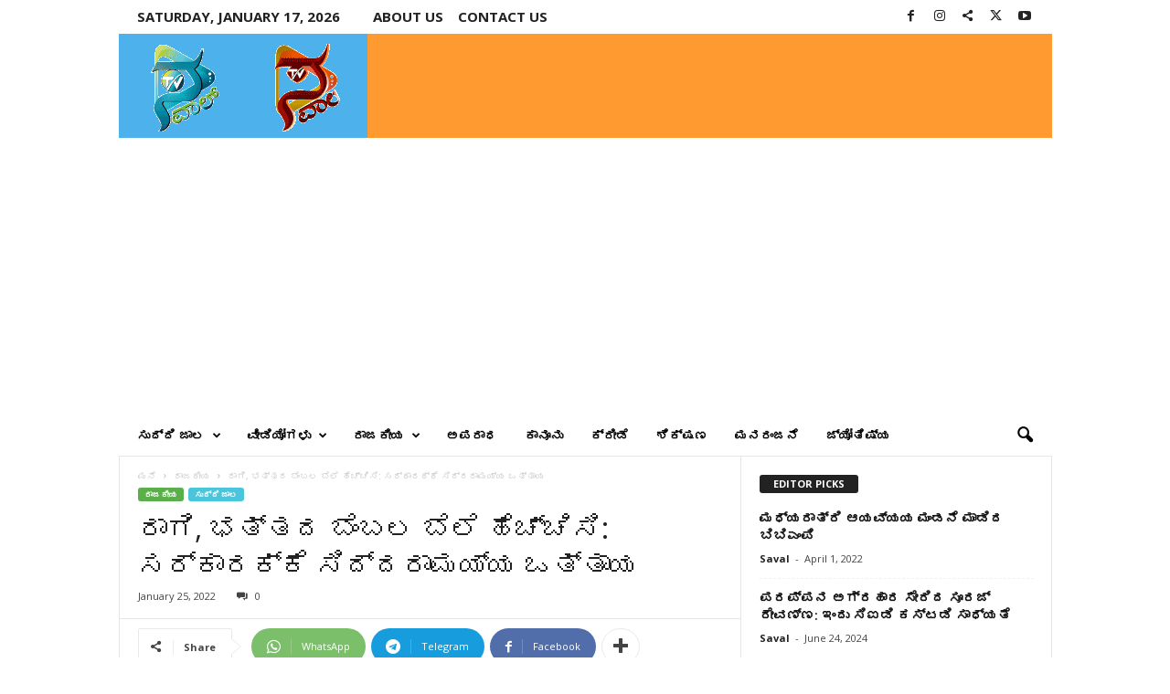

--- FILE ---
content_type: text/html; charset=UTF-8
request_url: https://savaltv.com/raise-the-support-price-of-millet-and-paddy-says-opposition-leader-siddaramaiah/
body_size: 152019
content:
<!doctype html >
<!--[if IE 8]>    <html class="ie8" lang="en-US" prefix="og: https://ogp.me/ns#"> <![endif]-->
<!--[if IE 9]>    <html class="ie9" lang="en-US" prefix="og: https://ogp.me/ns#"> <![endif]-->
<!--[if gt IE 8]><!--> <html lang="en-US" prefix="og: https://ogp.me/ns#"> <!--<![endif]-->
<head>
<title>ರಾಗಿ, ಭತ್ತದ ಬೆಂಬಲ ಬೆಲೆ ಹೆಚ್ಚಿಸಿ: ಸರ್ಕಾರಕ್ಕೆ ಸಿದ್ದರಾಮಯ್ಯ ಒತ್ತಾಯ | Saval News</title>
    
    <meta charset="UTF-8" />
    <meta name="viewport" content="width=device-width, initial-scale=1.0">
    <link rel="pingback" href="https://savaltv.com/xmlrpc.php" />
    	<style>img:is([sizes="auto" i], [sizes^="auto," i]) { contain-intrinsic-size: 3000px 1500px }</style>
	<link rel="icon" type="image/png" href="https://savaltv.com/wp-content/uploads/2022/01/ezgif.com-gif-maker-1.gif">
<!-- Search Engine Optimization by Rank Math PRO - https://rankmath.com/ -->
<meta name="description" content="ಬೆಂಗಳೂರು: ಬೆಂಬಲ ಬೆಲೆಯಲ್ಲಿ ರಾಗಿಯನ್ನು ಖರೀದಿಸಲು ವಿಧಿಸಿರುವ ನಿರ್ಬಂಧಗಳನ್ನು ತೆಗೆದು ಹಾಕಬೇಕು. ರಾಗಿ, ಭತ್ತ&nbsp; ಮುಂತಾದ ಉತ್ಪನ್ನಗಳಿಗೆ ನಿಗಧಿಗೊಳಿಸಿರುವ ಬೆಲೆಯನ್ನು"/>
<meta name="robots" content="follow, index, max-snippet:-1, max-video-preview:-1, max-image-preview:large"/>
<link rel="canonical" href="https://savaltv.com/raise-the-support-price-of-millet-and-paddy-says-opposition-leader-siddaramaiah/" />
<meta property="og:locale" content="en_US" />
<meta property="og:type" content="article" />
<meta property="og:title" content="ರಾಗಿ, ಭತ್ತದ ಬೆಂಬಲ ಬೆಲೆ ಹೆಚ್ಚಿಸಿ: ಸರ್ಕಾರಕ್ಕೆ ಸಿದ್ದರಾಮಯ್ಯ ಒತ್ತಾಯ | Saval News" />
<meta property="og:description" content="ಬೆಂಗಳೂರು: ಬೆಂಬಲ ಬೆಲೆಯಲ್ಲಿ ರಾಗಿಯನ್ನು ಖರೀದಿಸಲು ವಿಧಿಸಿರುವ ನಿರ್ಬಂಧಗಳನ್ನು ತೆಗೆದು ಹಾಕಬೇಕು. ರಾಗಿ, ಭತ್ತ&nbsp; ಮುಂತಾದ ಉತ್ಪನ್ನಗಳಿಗೆ ನಿಗಧಿಗೊಳಿಸಿರುವ ಬೆಲೆಯನ್ನು" />
<meta property="og:url" content="https://savaltv.com/raise-the-support-price-of-millet-and-paddy-says-opposition-leader-siddaramaiah/" />
<meta property="og:site_name" content="Saval TV" />
<meta property="article:publisher" content="https://www.facebook.com/pdpsavaltv/" />
<meta property="article:author" content="https://www.facebook.com/SavalPradeep/" />
<meta property="article:section" content="ರಾಜಕೀಯ" />
<meta property="og:updated_time" content="2022-01-25T15:30:58+05:30" />
<meta property="fb:admins" content="100024445655993" />
<meta property="article:published_time" content="2022-01-25T15:30:54+05:30" />
<meta property="article:modified_time" content="2022-01-25T15:30:58+05:30" />
<meta name="twitter:card" content="summary_large_image" />
<meta name="twitter:title" content="ರಾಗಿ, ಭತ್ತದ ಬೆಂಬಲ ಬೆಲೆ ಹೆಚ್ಚಿಸಿ: ಸರ್ಕಾರಕ್ಕೆ ಸಿದ್ದರಾಮಯ್ಯ ಒತ್ತಾಯ | Saval News" />
<meta name="twitter:description" content="ಬೆಂಗಳೂರು: ಬೆಂಬಲ ಬೆಲೆಯಲ್ಲಿ ರಾಗಿಯನ್ನು ಖರೀದಿಸಲು ವಿಧಿಸಿರುವ ನಿರ್ಬಂಧಗಳನ್ನು ತೆಗೆದು ಹಾಕಬೇಕು. ರಾಗಿ, ಭತ್ತ&nbsp; ಮುಂತಾದ ಉತ್ಪನ್ನಗಳಿಗೆ ನಿಗಧಿಗೊಳಿಸಿರುವ ಬೆಲೆಯನ್ನು" />
<meta name="twitter:site" content="@https://x.com/Saval_TV" />
<meta name="twitter:creator" content="@https://x.com/Saval_TV" />
<meta name="twitter:label1" content="Written by" />
<meta name="twitter:data1" content="Saval" />
<meta name="twitter:label2" content="Time to read" />
<meta name="twitter:data2" content="5 minutes" />
<script type="application/ld+json" class="rank-math-schema-pro">{"@context":"https://schema.org","@graph":[{"@type":"Place","@id":"https://savaltv.com/#place","geo":{"@type":"GeoCoordinates","latitude":"7JXR+7P Mysuru","longitude":" Karnataka"},"hasMap":"https://www.google.com/maps/search/?api=1&amp;query=7JXR+7P Mysuru, Karnataka","address":{"@type":"PostalAddress","streetAddress":"#1130/4, Prince of Whales Road,","addressLocality":"Chamarajapuram,","addressRegion":"Mysuru","postalCode":"570005","addressCountry":"India"}},{"@type":["NewsMediaOrganization","Organization"],"@id":"https://savaltv.com/#organization","name":"#site_title","url":"https://savaltv.com","sameAs":["https://www.facebook.com/pdpsavaltv/","https://twitter.com/https://x.com/Saval_TV","https://www.instagram.com/savaltv/","https://www.youtube.com/@SavalTV"],"email":"pdpsaval@gmail.com","address":{"@type":"PostalAddress","streetAddress":"#1130/4, Prince of Whales Road,","addressLocality":"Chamarajapuram,","addressRegion":"Mysuru","postalCode":"570005","addressCountry":"India"},"logo":{"@type":"ImageObject","@id":"https://savaltv.com/#logo","url":"https://savaltv.com/wp-content/uploads/2024/10/SavalTV.jpg","contentUrl":"https://savaltv.com/wp-content/uploads/2024/10/SavalTV.jpg","caption":"Saval TV","inLanguage":"en-US","width":"424","height":"480"},"contactPoint":[{"@type":"ContactPoint","telephone":"08212957500","contactType":"customer support"}],"description":"\u0cb8\u0cb5\u0cbe\u0cb2\u0ccd \u0c9f\u0cbf\u0cb5\u0cbf \u0caa\u0ccd\u0cb0\u0c9c\u0cbe\u0cb8\u0ca4\u0ccd\u0ca4\u0cbe\u0ca4\u0ccd\u0cae\u0c95 \u0c95\u0ca8\u0ccd\u0ca8\u0ca1 \u0ca1\u0cbf\u0c9c\u0cbf\u0c9f\u0cb2\u0ccd \u0cae\u0cbe\u0ca7\u0ccd\u0caf\u0cae\u0cb5\u0cbe\u0c97\u0cbf\u0ca6\u0ccd\u0ca6\u0cc1, \u0cb5\u0cc8\u0cb5\u0cbf\u0ca7\u0ccd\u0caf\u0cae\u0caf \u0cb5\u0cbf\u0cb7\u0caf\u0c97\u0cb3\u0cb2\u0ccd\u0cb2\u0cbf \u0cb8\u0cae\u0c97\u0ccd\u0cb0 \u0c9a\u0cb0\u0ccd\u0c9a\u0cc6\u0c97\u0cb3\u0ca8\u0ccd\u0ca8\u0cc1 \u0c92\u0ca6\u0c97\u0cbf\u0cb8\u0cc1\u0ca4\u0ccd\u0ca4\u0ca6\u0cc6. \u0c87\u0ca6\u0cc1 \u0cb8\u0cbe\u0cae\u0cbe\u0c9c\u0cbf\u0c95, \u0cb8\u0cbe\u0c82\u0cb8\u0ccd\u0c95\u0cc3\u0ca4\u0cbf\u0c95, \u0ca7\u0cbe\u0cb0\u0ccd\u0cae\u0cbf\u0c95 \u0cb5\u0cbf\u0cb7\u0caf\u0c97\u0cb3 \u0c95\u0cc1\u0cb0\u0cbf\u0ca4\u0cc1 \u0c97\u0c82\u0cad\u0cc0\u0cb0 \u0c9a\u0cb0\u0ccd\u0c9a\u0cc6\u0c97\u0cb3 \u0cae\u0cc2\u0cb2\u0c95 \u0c9c\u0ca8\u0cb0\u0cbf\u0c97\u0cc6 \u0caa\u0ccd\u0cb0\u0cac\u0ccb\u0ca7\u0ca8\u0cc6 \u0ca8\u0cc0\u0ca1\u0cc1\u0ca4\u0ccd\u0ca4\u0ca6\u0cc6. \u0cb8\u0cb5\u0cbe\u0cb2\u0ccd \u0c9f\u0cbf\u0cb5\u0cbf \u0c85\u0cb5\u0cb0 \u0cb5\u0cc6\u0cac\u0ccd\u200c\u0cb8\u0cc8\u0c9f\u0ccd \u0cae\u0ca4\u0ccd\u0ca4\u0cc1 \u0cb8\u0cbe\u0cae\u0cbe\u0c9c\u0cbf\u0c95 \u0cae\u0cbe\u0ca7\u0ccd\u0caf\u0cae \u0c9a\u0cbe\u0ca8\u0cb2\u0ccd\u200c\u0c97\u0cb3 \u0cae\u0cc2\u0cb2\u0c95 \u0cad\u0cbf\u0ca8\u0ccd\u0ca8\u0cae\u0ca4, \u0cb5\u0cbf\u0c9a\u0cbe\u0cb0\u0cb8\u0cb0\u0ca3\u0cbf\u0c97\u0cb3\u0cc1 \u0cae\u0ca4\u0ccd\u0ca4\u0cc1 \u0c9c\u0ca8\u0caa\u0ccd\u0cb0\u0cbf\u0caf \u0cb5\u0cbf\u0c9a\u0cbe\u0cb0\u0c97\u0cb3 \u0c95\u0cc1\u0cb0\u0cbf\u0ca4\u0cc1 \u0cae\u0cbe\u0cb9\u0cbf\u0ca4\u0cbf\u0caf\u0ca8\u0ccd\u0ca8\u0cc1 \u0cb9\u0c82\u0c9a\u0cbf\u0c95\u0cca\u0cb3\u0ccd\u0cb3\u0cc1\u0ca4\u0ccd\u0ca4\u0ca6\u0cc6, \u0c87\u0ca6\u0cc1 \u0cb9\u0cca\u0cb8 \u0c86\u0cb2\u0ccb\u0c9a\u0ca8\u0cc6\u0c97\u0cb3\u0cbf\u0c97\u0cc6 \u0caa\u0ccd\u0cb0\u0ccb\u0ca4\u0ccd\u0cb8\u0cbe\u0cb9 \u0ca8\u0cc0\u0ca1\u0cc1\u0cb5 \u0cb5\u0cc7\u0ca6\u0cbf\u0c95\u0cc6\u0caf\u0cbe\u0c97\u0cbf\u0ca6\u0cc6.","legalName":"Saval","location":{"@id":"https://savaltv.com/#place"}},{"@type":"WebSite","@id":"https://savaltv.com/#website","url":"https://savaltv.com","name":"Saval TV","alternateName":"Saval","publisher":{"@id":"https://savaltv.com/#organization"},"inLanguage":"en-US"},{"@type":"ImageObject","@id":"https://savaltv.com/wp-content/uploads/2022/01/siddu-1.jpg","url":"https://savaltv.com/wp-content/uploads/2022/01/siddu-1.jpg","width":"300","height":"168","inLanguage":"en-US"},{"@type":"WebPage","@id":"https://savaltv.com/raise-the-support-price-of-millet-and-paddy-says-opposition-leader-siddaramaiah/#webpage","url":"https://savaltv.com/raise-the-support-price-of-millet-and-paddy-says-opposition-leader-siddaramaiah/","name":"\u0cb0\u0cbe\u0c97\u0cbf, \u0cad\u0ca4\u0ccd\u0ca4\u0ca6 \u0cac\u0cc6\u0c82\u0cac\u0cb2 \u0cac\u0cc6\u0cb2\u0cc6 \u0cb9\u0cc6\u0c9a\u0ccd\u0c9a\u0cbf\u0cb8\u0cbf: \u0cb8\u0cb0\u0ccd\u0c95\u0cbe\u0cb0\u0c95\u0ccd\u0c95\u0cc6 \u0cb8\u0cbf\u0ca6\u0ccd\u0ca6\u0cb0\u0cbe\u0cae\u0caf\u0ccd\u0caf \u0c92\u0ca4\u0ccd\u0ca4\u0cbe\u0caf | Saval News","datePublished":"2022-01-25T15:30:54+05:30","dateModified":"2022-01-25T15:30:58+05:30","isPartOf":{"@id":"https://savaltv.com/#website"},"primaryImageOfPage":{"@id":"https://savaltv.com/wp-content/uploads/2022/01/siddu-1.jpg"},"inLanguage":"en-US"},{"@type":"Person","@id":"https://savaltv.com/author/saval-3/","name":"Saval","url":"https://savaltv.com/author/saval-3/","image":{"@type":"ImageObject","@id":"https://secure.gravatar.com/avatar/39038e3e202643e431959406fe97765d091f6f11d3f2def479d67d2f75ff0b11?s=96&amp;d=robohash&amp;r=g","url":"https://secure.gravatar.com/avatar/39038e3e202643e431959406fe97765d091f6f11d3f2def479d67d2f75ff0b11?s=96&amp;d=robohash&amp;r=g","caption":"Saval","inLanguage":"en-US"},"worksFor":{"@id":"https://savaltv.com/#organization"}},{"@type":"NewsArticle","headline":"\u0cb0\u0cbe\u0c97\u0cbf, \u0cad\u0ca4\u0ccd\u0ca4\u0ca6 \u0cac\u0cc6\u0c82\u0cac\u0cb2 \u0cac\u0cc6\u0cb2\u0cc6 \u0cb9\u0cc6\u0c9a\u0ccd\u0c9a\u0cbf\u0cb8\u0cbf: \u0cb8\u0cb0\u0ccd\u0c95\u0cbe\u0cb0\u0c95\u0ccd\u0c95\u0cc6 \u0cb8\u0cbf\u0ca6\u0ccd\u0ca6\u0cb0\u0cbe\u0cae\u0caf\u0ccd\u0caf \u0c92\u0ca4\u0ccd\u0ca4\u0cbe\u0caf | Saval News","datePublished":"2022-01-25T15:30:54+05:30","dateModified":"2022-01-25T15:30:58+05:30","articleSection":"\u0cb0\u0cbe\u0c9c\u0c95\u0cc0\u0caf, \u0cb8\u0cc1\u0ca6\u0ccd\u0ca6\u0cbf \u0c9c\u0cbe\u0cb2","author":{"@id":"https://savaltv.com/author/saval-3/","name":"Saval"},"publisher":{"@id":"https://savaltv.com/#organization"},"description":"\u0cac\u0cc6\u0c82\u0c97\u0cb3\u0cc2\u0cb0\u0cc1: \u0cac\u0cc6\u0c82\u0cac\u0cb2 \u0cac\u0cc6\u0cb2\u0cc6\u0caf\u0cb2\u0ccd\u0cb2\u0cbf \u0cb0\u0cbe\u0c97\u0cbf\u0caf\u0ca8\u0ccd\u0ca8\u0cc1 \u0c96\u0cb0\u0cc0\u0ca6\u0cbf\u0cb8\u0cb2\u0cc1 \u0cb5\u0cbf\u0ca7\u0cbf\u0cb8\u0cbf\u0cb0\u0cc1\u0cb5 \u0ca8\u0cbf\u0cb0\u0ccd\u0cac\u0c82\u0ca7\u0c97\u0cb3\u0ca8\u0ccd\u0ca8\u0cc1 \u0ca4\u0cc6\u0c97\u0cc6\u0ca6\u0cc1 \u0cb9\u0cbe\u0c95\u0cac\u0cc7\u0c95\u0cc1. \u0cb0\u0cbe\u0c97\u0cbf, \u0cad\u0ca4\u0ccd\u0ca4&nbsp; \u0cae\u0cc1\u0c82\u0ca4\u0cbe\u0ca6 \u0c89\u0ca4\u0ccd\u0caa\u0ca8\u0ccd\u0ca8\u0c97\u0cb3\u0cbf\u0c97\u0cc6 \u0ca8\u0cbf\u0c97\u0ca7\u0cbf\u0c97\u0cca\u0cb3\u0cbf\u0cb8\u0cbf\u0cb0\u0cc1\u0cb5 \u0cac\u0cc6\u0cb2\u0cc6\u0caf\u0ca8\u0ccd\u0ca8\u0cc1","copyrightYear":"2022","copyrightHolder":{"@id":"https://savaltv.com/#organization"},"name":"\u0cb0\u0cbe\u0c97\u0cbf, \u0cad\u0ca4\u0ccd\u0ca4\u0ca6 \u0cac\u0cc6\u0c82\u0cac\u0cb2 \u0cac\u0cc6\u0cb2\u0cc6 \u0cb9\u0cc6\u0c9a\u0ccd\u0c9a\u0cbf\u0cb8\u0cbf: \u0cb8\u0cb0\u0ccd\u0c95\u0cbe\u0cb0\u0c95\u0ccd\u0c95\u0cc6 \u0cb8\u0cbf\u0ca6\u0ccd\u0ca6\u0cb0\u0cbe\u0cae\u0caf\u0ccd\u0caf \u0c92\u0ca4\u0ccd\u0ca4\u0cbe\u0caf | Saval News","@id":"https://savaltv.com/raise-the-support-price-of-millet-and-paddy-says-opposition-leader-siddaramaiah/#richSnippet","isPartOf":{"@id":"https://savaltv.com/raise-the-support-price-of-millet-and-paddy-says-opposition-leader-siddaramaiah/#webpage"},"image":{"@id":"https://savaltv.com/wp-content/uploads/2022/01/siddu-1.jpg"},"inLanguage":"en-US","mainEntityOfPage":{"@id":"https://savaltv.com/raise-the-support-price-of-millet-and-paddy-says-opposition-leader-siddaramaiah/#webpage"}}]}</script>
<!-- /Rank Math WordPress SEO plugin -->

<link rel='dns-prefetch' href='//www.googletagmanager.com' />
<link rel='dns-prefetch' href='//fonts.googleapis.com' />
<link rel='dns-prefetch' href='//pagead2.googlesyndication.com' />
<link rel="alternate" type="application/rss+xml" title="Saval News &raquo; Feed" href="https://savaltv.com/feed/" />
<link rel="alternate" type="application/rss+xml" title="Saval News &raquo; Comments Feed" href="https://savaltv.com/comments/feed/" />
<link rel="alternate" type="application/rss+xml" title="Saval News &raquo; ರಾಗಿ, ಭತ್ತದ ಬೆಂಬಲ ಬೆಲೆ ಹೆಚ್ಚಿಸಿ: ಸರ್ಕಾರಕ್ಕೆ ಸಿದ್ದರಾಮಯ್ಯ ಒತ್ತಾಯ Comments Feed" href="https://savaltv.com/raise-the-support-price-of-millet-and-paddy-says-opposition-leader-siddaramaiah/feed/" />
<link rel="alternate" type="application/rss+xml" title="Saval News &raquo; Stories Feed" href="https://savaltv.com/web-stories/feed/">		<!-- This site uses the Google Analytics by MonsterInsights plugin v9.8.0 - Using Analytics tracking - https://www.monsterinsights.com/ -->
							<script src="//www.googletagmanager.com/gtag/js?id=G-KTXEZ6WR9Z"  data-cfasync="false" data-wpfc-render="false" type="text/javascript" async></script>
			<script data-cfasync="false" data-wpfc-render="false" type="text/javascript">
				var mi_version = '9.8.0';
				var mi_track_user = true;
				var mi_no_track_reason = '';
								var MonsterInsightsDefaultLocations = {"page_location":"https:\/\/savaltv.com\/raise-the-support-price-of-millet-and-paddy-says-opposition-leader-siddaramaiah\/"};
								if ( typeof MonsterInsightsPrivacyGuardFilter === 'function' ) {
					var MonsterInsightsLocations = (typeof MonsterInsightsExcludeQuery === 'object') ? MonsterInsightsPrivacyGuardFilter( MonsterInsightsExcludeQuery ) : MonsterInsightsPrivacyGuardFilter( MonsterInsightsDefaultLocations );
				} else {
					var MonsterInsightsLocations = (typeof MonsterInsightsExcludeQuery === 'object') ? MonsterInsightsExcludeQuery : MonsterInsightsDefaultLocations;
				}

								var disableStrs = [
										'ga-disable-G-KTXEZ6WR9Z',
									];

				/* Function to detect opted out users */
				function __gtagTrackerIsOptedOut() {
					for (var index = 0; index < disableStrs.length; index++) {
						if (document.cookie.indexOf(disableStrs[index] + '=true') > -1) {
							return true;
						}
					}

					return false;
				}

				/* Disable tracking if the opt-out cookie exists. */
				if (__gtagTrackerIsOptedOut()) {
					for (var index = 0; index < disableStrs.length; index++) {
						window[disableStrs[index]] = true;
					}
				}

				/* Opt-out function */
				function __gtagTrackerOptout() {
					for (var index = 0; index < disableStrs.length; index++) {
						document.cookie = disableStrs[index] + '=true; expires=Thu, 31 Dec 2099 23:59:59 UTC; path=/';
						window[disableStrs[index]] = true;
					}
				}

				if ('undefined' === typeof gaOptout) {
					function gaOptout() {
						__gtagTrackerOptout();
					}
				}
								window.dataLayer = window.dataLayer || [];

				window.MonsterInsightsDualTracker = {
					helpers: {},
					trackers: {},
				};
				if (mi_track_user) {
					function __gtagDataLayer() {
						dataLayer.push(arguments);
					}

					function __gtagTracker(type, name, parameters) {
						if (!parameters) {
							parameters = {};
						}

						if (parameters.send_to) {
							__gtagDataLayer.apply(null, arguments);
							return;
						}

						if (type === 'event') {
														parameters.send_to = monsterinsights_frontend.v4_id;
							var hookName = name;
							if (typeof parameters['event_category'] !== 'undefined') {
								hookName = parameters['event_category'] + ':' + name;
							}

							if (typeof MonsterInsightsDualTracker.trackers[hookName] !== 'undefined') {
								MonsterInsightsDualTracker.trackers[hookName](parameters);
							} else {
								__gtagDataLayer('event', name, parameters);
							}
							
						} else {
							__gtagDataLayer.apply(null, arguments);
						}
					}

					__gtagTracker('js', new Date());
					__gtagTracker('set', {
						'developer_id.dZGIzZG': true,
											});
					if ( MonsterInsightsLocations.page_location ) {
						__gtagTracker('set', MonsterInsightsLocations);
					}
										__gtagTracker('config', 'G-KTXEZ6WR9Z', {"forceSSL":"true","link_attribution":"true"} );
										window.gtag = __gtagTracker;										(function () {
						/* https://developers.google.com/analytics/devguides/collection/analyticsjs/ */
						/* ga and __gaTracker compatibility shim. */
						var noopfn = function () {
							return null;
						};
						var newtracker = function () {
							return new Tracker();
						};
						var Tracker = function () {
							return null;
						};
						var p = Tracker.prototype;
						p.get = noopfn;
						p.set = noopfn;
						p.send = function () {
							var args = Array.prototype.slice.call(arguments);
							args.unshift('send');
							__gaTracker.apply(null, args);
						};
						var __gaTracker = function () {
							var len = arguments.length;
							if (len === 0) {
								return;
							}
							var f = arguments[len - 1];
							if (typeof f !== 'object' || f === null || typeof f.hitCallback !== 'function') {
								if ('send' === arguments[0]) {
									var hitConverted, hitObject = false, action;
									if ('event' === arguments[1]) {
										if ('undefined' !== typeof arguments[3]) {
											hitObject = {
												'eventAction': arguments[3],
												'eventCategory': arguments[2],
												'eventLabel': arguments[4],
												'value': arguments[5] ? arguments[5] : 1,
											}
										}
									}
									if ('pageview' === arguments[1]) {
										if ('undefined' !== typeof arguments[2]) {
											hitObject = {
												'eventAction': 'page_view',
												'page_path': arguments[2],
											}
										}
									}
									if (typeof arguments[2] === 'object') {
										hitObject = arguments[2];
									}
									if (typeof arguments[5] === 'object') {
										Object.assign(hitObject, arguments[5]);
									}
									if ('undefined' !== typeof arguments[1].hitType) {
										hitObject = arguments[1];
										if ('pageview' === hitObject.hitType) {
											hitObject.eventAction = 'page_view';
										}
									}
									if (hitObject) {
										action = 'timing' === arguments[1].hitType ? 'timing_complete' : hitObject.eventAction;
										hitConverted = mapArgs(hitObject);
										__gtagTracker('event', action, hitConverted);
									}
								}
								return;
							}

							function mapArgs(args) {
								var arg, hit = {};
								var gaMap = {
									'eventCategory': 'event_category',
									'eventAction': 'event_action',
									'eventLabel': 'event_label',
									'eventValue': 'event_value',
									'nonInteraction': 'non_interaction',
									'timingCategory': 'event_category',
									'timingVar': 'name',
									'timingValue': 'value',
									'timingLabel': 'event_label',
									'page': 'page_path',
									'location': 'page_location',
									'title': 'page_title',
									'referrer' : 'page_referrer',
								};
								for (arg in args) {
																		if (!(!args.hasOwnProperty(arg) || !gaMap.hasOwnProperty(arg))) {
										hit[gaMap[arg]] = args[arg];
									} else {
										hit[arg] = args[arg];
									}
								}
								return hit;
							}

							try {
								f.hitCallback();
							} catch (ex) {
							}
						};
						__gaTracker.create = newtracker;
						__gaTracker.getByName = newtracker;
						__gaTracker.getAll = function () {
							return [];
						};
						__gaTracker.remove = noopfn;
						__gaTracker.loaded = true;
						window['__gaTracker'] = __gaTracker;
					})();
									} else {
										console.log("");
					(function () {
						function __gtagTracker() {
							return null;
						}

						window['__gtagTracker'] = __gtagTracker;
						window['gtag'] = __gtagTracker;
					})();
									}
			</script>
			
							<!-- / Google Analytics by MonsterInsights -->
		<script type="text/javascript">
/* <![CDATA[ */
window._wpemojiSettings = {"baseUrl":"https:\/\/s.w.org\/images\/core\/emoji\/16.0.1\/72x72\/","ext":".png","svgUrl":"https:\/\/s.w.org\/images\/core\/emoji\/16.0.1\/svg\/","svgExt":".svg","source":{"concatemoji":"https:\/\/savaltv.com\/wp-includes\/js\/wp-emoji-release.min.js?ver=6.8.3"}};
/*! This file is auto-generated */
!function(s,n){var o,i,e;function c(e){try{var t={supportTests:e,timestamp:(new Date).valueOf()};sessionStorage.setItem(o,JSON.stringify(t))}catch(e){}}function p(e,t,n){e.clearRect(0,0,e.canvas.width,e.canvas.height),e.fillText(t,0,0);var t=new Uint32Array(e.getImageData(0,0,e.canvas.width,e.canvas.height).data),a=(e.clearRect(0,0,e.canvas.width,e.canvas.height),e.fillText(n,0,0),new Uint32Array(e.getImageData(0,0,e.canvas.width,e.canvas.height).data));return t.every(function(e,t){return e===a[t]})}function u(e,t){e.clearRect(0,0,e.canvas.width,e.canvas.height),e.fillText(t,0,0);for(var n=e.getImageData(16,16,1,1),a=0;a<n.data.length;a++)if(0!==n.data[a])return!1;return!0}function f(e,t,n,a){switch(t){case"flag":return n(e,"\ud83c\udff3\ufe0f\u200d\u26a7\ufe0f","\ud83c\udff3\ufe0f\u200b\u26a7\ufe0f")?!1:!n(e,"\ud83c\udde8\ud83c\uddf6","\ud83c\udde8\u200b\ud83c\uddf6")&&!n(e,"\ud83c\udff4\udb40\udc67\udb40\udc62\udb40\udc65\udb40\udc6e\udb40\udc67\udb40\udc7f","\ud83c\udff4\u200b\udb40\udc67\u200b\udb40\udc62\u200b\udb40\udc65\u200b\udb40\udc6e\u200b\udb40\udc67\u200b\udb40\udc7f");case"emoji":return!a(e,"\ud83e\udedf")}return!1}function g(e,t,n,a){var r="undefined"!=typeof WorkerGlobalScope&&self instanceof WorkerGlobalScope?new OffscreenCanvas(300,150):s.createElement("canvas"),o=r.getContext("2d",{willReadFrequently:!0}),i=(o.textBaseline="top",o.font="600 32px Arial",{});return e.forEach(function(e){i[e]=t(o,e,n,a)}),i}function t(e){var t=s.createElement("script");t.src=e,t.defer=!0,s.head.appendChild(t)}"undefined"!=typeof Promise&&(o="wpEmojiSettingsSupports",i=["flag","emoji"],n.supports={everything:!0,everythingExceptFlag:!0},e=new Promise(function(e){s.addEventListener("DOMContentLoaded",e,{once:!0})}),new Promise(function(t){var n=function(){try{var e=JSON.parse(sessionStorage.getItem(o));if("object"==typeof e&&"number"==typeof e.timestamp&&(new Date).valueOf()<e.timestamp+604800&&"object"==typeof e.supportTests)return e.supportTests}catch(e){}return null}();if(!n){if("undefined"!=typeof Worker&&"undefined"!=typeof OffscreenCanvas&&"undefined"!=typeof URL&&URL.createObjectURL&&"undefined"!=typeof Blob)try{var e="postMessage("+g.toString()+"("+[JSON.stringify(i),f.toString(),p.toString(),u.toString()].join(",")+"));",a=new Blob([e],{type:"text/javascript"}),r=new Worker(URL.createObjectURL(a),{name:"wpTestEmojiSupports"});return void(r.onmessage=function(e){c(n=e.data),r.terminate(),t(n)})}catch(e){}c(n=g(i,f,p,u))}t(n)}).then(function(e){for(var t in e)n.supports[t]=e[t],n.supports.everything=n.supports.everything&&n.supports[t],"flag"!==t&&(n.supports.everythingExceptFlag=n.supports.everythingExceptFlag&&n.supports[t]);n.supports.everythingExceptFlag=n.supports.everythingExceptFlag&&!n.supports.flag,n.DOMReady=!1,n.readyCallback=function(){n.DOMReady=!0}}).then(function(){return e}).then(function(){var e;n.supports.everything||(n.readyCallback(),(e=n.source||{}).concatemoji?t(e.concatemoji):e.wpemoji&&e.twemoji&&(t(e.twemoji),t(e.wpemoji)))}))}((window,document),window._wpemojiSettings);
/* ]]> */
</script>
<style id='wp-emoji-styles-inline-css' type='text/css'>

	img.wp-smiley, img.emoji {
		display: inline !important;
		border: none !important;
		box-shadow: none !important;
		height: 1em !important;
		width: 1em !important;
		margin: 0 0.07em !important;
		vertical-align: -0.1em !important;
		background: none !important;
		padding: 0 !important;
	}
</style>
<link rel='stylesheet' id='wp-block-library-css' href='https://savaltv.com/wp-includes/css/dist/block-library/style.min.css?ver=6.8.3' type='text/css' media='all' />
<style id='classic-theme-styles-inline-css' type='text/css'>
/*! This file is auto-generated */
.wp-block-button__link{color:#fff;background-color:#32373c;border-radius:9999px;box-shadow:none;text-decoration:none;padding:calc(.667em + 2px) calc(1.333em + 2px);font-size:1.125em}.wp-block-file__button{background:#32373c;color:#fff;text-decoration:none}
</style>
<style id='global-styles-inline-css' type='text/css'>
:root{--wp--preset--aspect-ratio--square: 1;--wp--preset--aspect-ratio--4-3: 4/3;--wp--preset--aspect-ratio--3-4: 3/4;--wp--preset--aspect-ratio--3-2: 3/2;--wp--preset--aspect-ratio--2-3: 2/3;--wp--preset--aspect-ratio--16-9: 16/9;--wp--preset--aspect-ratio--9-16: 9/16;--wp--preset--color--black: #000000;--wp--preset--color--cyan-bluish-gray: #abb8c3;--wp--preset--color--white: #ffffff;--wp--preset--color--pale-pink: #f78da7;--wp--preset--color--vivid-red: #cf2e2e;--wp--preset--color--luminous-vivid-orange: #ff6900;--wp--preset--color--luminous-vivid-amber: #fcb900;--wp--preset--color--light-green-cyan: #7bdcb5;--wp--preset--color--vivid-green-cyan: #00d084;--wp--preset--color--pale-cyan-blue: #8ed1fc;--wp--preset--color--vivid-cyan-blue: #0693e3;--wp--preset--color--vivid-purple: #9b51e0;--wp--preset--gradient--vivid-cyan-blue-to-vivid-purple: linear-gradient(135deg,rgba(6,147,227,1) 0%,rgb(155,81,224) 100%);--wp--preset--gradient--light-green-cyan-to-vivid-green-cyan: linear-gradient(135deg,rgb(122,220,180) 0%,rgb(0,208,130) 100%);--wp--preset--gradient--luminous-vivid-amber-to-luminous-vivid-orange: linear-gradient(135deg,rgba(252,185,0,1) 0%,rgba(255,105,0,1) 100%);--wp--preset--gradient--luminous-vivid-orange-to-vivid-red: linear-gradient(135deg,rgba(255,105,0,1) 0%,rgb(207,46,46) 100%);--wp--preset--gradient--very-light-gray-to-cyan-bluish-gray: linear-gradient(135deg,rgb(238,238,238) 0%,rgb(169,184,195) 100%);--wp--preset--gradient--cool-to-warm-spectrum: linear-gradient(135deg,rgb(74,234,220) 0%,rgb(151,120,209) 20%,rgb(207,42,186) 40%,rgb(238,44,130) 60%,rgb(251,105,98) 80%,rgb(254,248,76) 100%);--wp--preset--gradient--blush-light-purple: linear-gradient(135deg,rgb(255,206,236) 0%,rgb(152,150,240) 100%);--wp--preset--gradient--blush-bordeaux: linear-gradient(135deg,rgb(254,205,165) 0%,rgb(254,45,45) 50%,rgb(107,0,62) 100%);--wp--preset--gradient--luminous-dusk: linear-gradient(135deg,rgb(255,203,112) 0%,rgb(199,81,192) 50%,rgb(65,88,208) 100%);--wp--preset--gradient--pale-ocean: linear-gradient(135deg,rgb(255,245,203) 0%,rgb(182,227,212) 50%,rgb(51,167,181) 100%);--wp--preset--gradient--electric-grass: linear-gradient(135deg,rgb(202,248,128) 0%,rgb(113,206,126) 100%);--wp--preset--gradient--midnight: linear-gradient(135deg,rgb(2,3,129) 0%,rgb(40,116,252) 100%);--wp--preset--font-size--small: 10px;--wp--preset--font-size--medium: 20px;--wp--preset--font-size--large: 30px;--wp--preset--font-size--x-large: 42px;--wp--preset--font-size--regular: 14px;--wp--preset--font-size--larger: 48px;--wp--preset--spacing--20: 0.44rem;--wp--preset--spacing--30: 0.67rem;--wp--preset--spacing--40: 1rem;--wp--preset--spacing--50: 1.5rem;--wp--preset--spacing--60: 2.25rem;--wp--preset--spacing--70: 3.38rem;--wp--preset--spacing--80: 5.06rem;--wp--preset--shadow--natural: 6px 6px 9px rgba(0, 0, 0, 0.2);--wp--preset--shadow--deep: 12px 12px 50px rgba(0, 0, 0, 0.4);--wp--preset--shadow--sharp: 6px 6px 0px rgba(0, 0, 0, 0.2);--wp--preset--shadow--outlined: 6px 6px 0px -3px rgba(255, 255, 255, 1), 6px 6px rgba(0, 0, 0, 1);--wp--preset--shadow--crisp: 6px 6px 0px rgba(0, 0, 0, 1);}:where(.is-layout-flex){gap: 0.5em;}:where(.is-layout-grid){gap: 0.5em;}body .is-layout-flex{display: flex;}.is-layout-flex{flex-wrap: wrap;align-items: center;}.is-layout-flex > :is(*, div){margin: 0;}body .is-layout-grid{display: grid;}.is-layout-grid > :is(*, div){margin: 0;}:where(.wp-block-columns.is-layout-flex){gap: 2em;}:where(.wp-block-columns.is-layout-grid){gap: 2em;}:where(.wp-block-post-template.is-layout-flex){gap: 1.25em;}:where(.wp-block-post-template.is-layout-grid){gap: 1.25em;}.has-black-color{color: var(--wp--preset--color--black) !important;}.has-cyan-bluish-gray-color{color: var(--wp--preset--color--cyan-bluish-gray) !important;}.has-white-color{color: var(--wp--preset--color--white) !important;}.has-pale-pink-color{color: var(--wp--preset--color--pale-pink) !important;}.has-vivid-red-color{color: var(--wp--preset--color--vivid-red) !important;}.has-luminous-vivid-orange-color{color: var(--wp--preset--color--luminous-vivid-orange) !important;}.has-luminous-vivid-amber-color{color: var(--wp--preset--color--luminous-vivid-amber) !important;}.has-light-green-cyan-color{color: var(--wp--preset--color--light-green-cyan) !important;}.has-vivid-green-cyan-color{color: var(--wp--preset--color--vivid-green-cyan) !important;}.has-pale-cyan-blue-color{color: var(--wp--preset--color--pale-cyan-blue) !important;}.has-vivid-cyan-blue-color{color: var(--wp--preset--color--vivid-cyan-blue) !important;}.has-vivid-purple-color{color: var(--wp--preset--color--vivid-purple) !important;}.has-black-background-color{background-color: var(--wp--preset--color--black) !important;}.has-cyan-bluish-gray-background-color{background-color: var(--wp--preset--color--cyan-bluish-gray) !important;}.has-white-background-color{background-color: var(--wp--preset--color--white) !important;}.has-pale-pink-background-color{background-color: var(--wp--preset--color--pale-pink) !important;}.has-vivid-red-background-color{background-color: var(--wp--preset--color--vivid-red) !important;}.has-luminous-vivid-orange-background-color{background-color: var(--wp--preset--color--luminous-vivid-orange) !important;}.has-luminous-vivid-amber-background-color{background-color: var(--wp--preset--color--luminous-vivid-amber) !important;}.has-light-green-cyan-background-color{background-color: var(--wp--preset--color--light-green-cyan) !important;}.has-vivid-green-cyan-background-color{background-color: var(--wp--preset--color--vivid-green-cyan) !important;}.has-pale-cyan-blue-background-color{background-color: var(--wp--preset--color--pale-cyan-blue) !important;}.has-vivid-cyan-blue-background-color{background-color: var(--wp--preset--color--vivid-cyan-blue) !important;}.has-vivid-purple-background-color{background-color: var(--wp--preset--color--vivid-purple) !important;}.has-black-border-color{border-color: var(--wp--preset--color--black) !important;}.has-cyan-bluish-gray-border-color{border-color: var(--wp--preset--color--cyan-bluish-gray) !important;}.has-white-border-color{border-color: var(--wp--preset--color--white) !important;}.has-pale-pink-border-color{border-color: var(--wp--preset--color--pale-pink) !important;}.has-vivid-red-border-color{border-color: var(--wp--preset--color--vivid-red) !important;}.has-luminous-vivid-orange-border-color{border-color: var(--wp--preset--color--luminous-vivid-orange) !important;}.has-luminous-vivid-amber-border-color{border-color: var(--wp--preset--color--luminous-vivid-amber) !important;}.has-light-green-cyan-border-color{border-color: var(--wp--preset--color--light-green-cyan) !important;}.has-vivid-green-cyan-border-color{border-color: var(--wp--preset--color--vivid-green-cyan) !important;}.has-pale-cyan-blue-border-color{border-color: var(--wp--preset--color--pale-cyan-blue) !important;}.has-vivid-cyan-blue-border-color{border-color: var(--wp--preset--color--vivid-cyan-blue) !important;}.has-vivid-purple-border-color{border-color: var(--wp--preset--color--vivid-purple) !important;}.has-vivid-cyan-blue-to-vivid-purple-gradient-background{background: var(--wp--preset--gradient--vivid-cyan-blue-to-vivid-purple) !important;}.has-light-green-cyan-to-vivid-green-cyan-gradient-background{background: var(--wp--preset--gradient--light-green-cyan-to-vivid-green-cyan) !important;}.has-luminous-vivid-amber-to-luminous-vivid-orange-gradient-background{background: var(--wp--preset--gradient--luminous-vivid-amber-to-luminous-vivid-orange) !important;}.has-luminous-vivid-orange-to-vivid-red-gradient-background{background: var(--wp--preset--gradient--luminous-vivid-orange-to-vivid-red) !important;}.has-very-light-gray-to-cyan-bluish-gray-gradient-background{background: var(--wp--preset--gradient--very-light-gray-to-cyan-bluish-gray) !important;}.has-cool-to-warm-spectrum-gradient-background{background: var(--wp--preset--gradient--cool-to-warm-spectrum) !important;}.has-blush-light-purple-gradient-background{background: var(--wp--preset--gradient--blush-light-purple) !important;}.has-blush-bordeaux-gradient-background{background: var(--wp--preset--gradient--blush-bordeaux) !important;}.has-luminous-dusk-gradient-background{background: var(--wp--preset--gradient--luminous-dusk) !important;}.has-pale-ocean-gradient-background{background: var(--wp--preset--gradient--pale-ocean) !important;}.has-electric-grass-gradient-background{background: var(--wp--preset--gradient--electric-grass) !important;}.has-midnight-gradient-background{background: var(--wp--preset--gradient--midnight) !important;}.has-small-font-size{font-size: var(--wp--preset--font-size--small) !important;}.has-medium-font-size{font-size: var(--wp--preset--font-size--medium) !important;}.has-large-font-size{font-size: var(--wp--preset--font-size--large) !important;}.has-x-large-font-size{font-size: var(--wp--preset--font-size--x-large) !important;}
:where(.wp-block-post-template.is-layout-flex){gap: 1.25em;}:where(.wp-block-post-template.is-layout-grid){gap: 1.25em;}
:where(.wp-block-columns.is-layout-flex){gap: 2em;}:where(.wp-block-columns.is-layout-grid){gap: 2em;}
:root :where(.wp-block-pullquote){font-size: 1.5em;line-height: 1.6;}
</style>
<link rel='stylesheet' id='google-fonts-style-css' href='https://fonts.googleapis.com/css?family=Baloo+Tammudu%3A400%7COpen+Sans%3A400%2C600%2C700%7CRoboto+Condensed%3A400%2C500%2C700&#038;display=swap&#038;ver=5.4.3' type='text/css' media='all' />
<link rel='stylesheet' id='td-theme-css' href='https://savaltv.com/wp-content/themes/Newsmag/style.css?ver=5.4.3' type='text/css' media='all' />
<style id='td-theme-inline-css' type='text/css'>
    
        /* custom css - generated by TagDiv Composer */
        @media (max-width: 767px) {
            .td-header-desktop-wrap {
                display: none;
            }
        }
        @media (min-width: 767px) {
            .td-header-mobile-wrap {
                display: none;
            }
        }
    
	
</style>
<link rel='stylesheet' id='td-legacy-framework-front-style-css' href='https://savaltv.com/wp-content/plugins/td-composer/legacy/Newsmag/assets/css/td_legacy_main.css?ver=e5fcc38395b0030bac3ad179898970d6' type='text/css' media='all' />
<script type="text/javascript" src="https://savaltv.com/wp-content/plugins/google-analytics-for-wordpress/assets/js/frontend-gtag.min.js?ver=9.8.0" id="monsterinsights-frontend-script-js" async="async" data-wp-strategy="async"></script>
<script data-cfasync="false" data-wpfc-render="false" type="text/javascript" id='monsterinsights-frontend-script-js-extra'>/* <![CDATA[ */
var monsterinsights_frontend = {"js_events_tracking":"true","download_extensions":"doc,pdf,ppt,zip,xls,docx,pptx,xlsx","inbound_paths":"[{\"path\":\"\\\/go\\\/\",\"label\":\"affiliate\"},{\"path\":\"\\\/recommend\\\/\",\"label\":\"affiliate\"}]","home_url":"https:\/\/savaltv.com","hash_tracking":"false","v4_id":"G-KTXEZ6WR9Z"};/* ]]> */
</script>
<script type="text/javascript" src="https://savaltv.com/wp-includes/js/jquery/jquery.min.js?ver=3.7.1" id="jquery-core-js"></script>
<script type="text/javascript" src="https://savaltv.com/wp-includes/js/jquery/jquery-migrate.min.js?ver=3.4.1" id="jquery-migrate-js"></script>

<!-- Google tag (gtag.js) snippet added by Site Kit -->
<!-- Google Analytics snippet added by Site Kit -->
<script type="text/javascript" src="https://www.googletagmanager.com/gtag/js?id=G-R39ME5JRY3" id="google_gtagjs-js" async></script>
<script type="text/javascript" id="google_gtagjs-js-after">
/* <![CDATA[ */
window.dataLayer = window.dataLayer || [];function gtag(){dataLayer.push(arguments);}
gtag("set","linker",{"domains":["savaltv.com"]});
gtag("js", new Date());
gtag("set", "developer_id.dZTNiMT", true);
gtag("config", "G-R39ME5JRY3");
/* ]]> */
</script>
<link rel="https://api.w.org/" href="https://savaltv.com/wp-json/" /><link rel="alternate" title="JSON" type="application/json" href="https://savaltv.com/wp-json/wp/v2/posts/1166" /><link rel="EditURI" type="application/rsd+xml" title="RSD" href="https://savaltv.com/xmlrpc.php?rsd" />
<meta name="generator" content="WordPress 6.8.3" />
<link rel='shortlink' href='https://savaltv.com/?p=1166' />
<link rel="alternate" title="oEmbed (JSON)" type="application/json+oembed" href="https://savaltv.com/wp-json/oembed/1.0/embed?url=https%3A%2F%2Fsavaltv.com%2Fraise-the-support-price-of-millet-and-paddy-says-opposition-leader-siddaramaiah%2F" />
<link rel="alternate" title="oEmbed (XML)" type="text/xml+oembed" href="https://savaltv.com/wp-json/oembed/1.0/embed?url=https%3A%2F%2Fsavaltv.com%2Fraise-the-support-price-of-millet-and-paddy-says-opposition-leader-siddaramaiah%2F&#038;format=xml" />
<meta name="generator" content="Site Kit by Google 1.161.0" /><!-- Google Tag Manager -->
<script>(function(w,d,s,l,i){w[l]=w[l]||[];w[l].push({'gtm.start':
new Date().getTime(),event:'gtm.js'});var f=d.getElementsByTagName(s)[0],
j=d.createElement(s),dl=l!='dataLayer'?'&l='+l:'';j.async=true;j.src=
'https://www.googletagmanager.com/gtm.js?id='+i+dl;f.parentNode.insertBefore(j,f);
})(window,document,'script','dataLayer','GTM-WZKN3GV8');</script>
<!-- End Google Tag Manager -->
<!-- Yandex.Metrika counter -->
<script type="text/javascript" >
   (function(m,e,t,r,i,k,a){m[i]=m[i]||function(){(m[i].a=m[i].a||[]).push(arguments)};
   m[i].l=1*new Date();
   for (var j = 0; j < document.scripts.length; j++) {if (document.scripts[j].src === r) { return; }}
   k=e.createElement(t),a=e.getElementsByTagName(t)[0],k.async=1,k.src=r,a.parentNode.insertBefore(k,a)})
   (window, document, "script", "https://mc.yandex.ru/metrika/tag.js", "ym");

   ym(98591823, "init", {
        clickmap:true,
        trackLinks:true,
        accurateTrackBounce:true,
        webvisor:true
   });
</script>
<noscript><div><img src="https://mc.yandex.ru/watch/98591823" style="position:absolute; left:-9999px;" alt="" /></div></noscript>
<!-- /Yandex.Metrika counter -->
<meta name="msvalidate.01" content="B1567209BE7FD6165E265F1E19E10182" />
<meta name="p:domain_verify" content="23fedd51833101fdb223a9184fb0a905"/>
<meta name="yandex-verification" content="d49a02c94faa41e4" />
<meta name="facebook-domain-verification" content="wofb6xzbtgar9ojbhxpmgz9rfg0ohr" />
<!-- Meta Pixel Code -->
<script>
!function(f,b,e,v,n,t,s)
{if(f.fbq)return;n=f.fbq=function(){n.callMethod?
n.callMethod.apply(n,arguments):n.queue.push(arguments)};
if(!f._fbq)f._fbq=n;n.push=n;n.loaded=!0;n.version='2.0';
n.queue=[];t=b.createElement(e);t.async=!0;
t.src=v;s=b.getElementsByTagName(e)[0];
s.parentNode.insertBefore(t,s)}(window, document,'script',
'https://connect.facebook.net/en_US/fbevents.js');
fbq('init', '445870731294216');
fbq('track', 'PageView');
</script>
<noscript><img height="1" width="1" style="display:none"
src="https://www.facebook.com/tr?id=445870731294216&ev=PageView&noscript=1"
/></noscript>
<!-- End Meta Pixel Code --><meta name="google-site-verification" content="Y9aQ_fx8naCJXeW6eKU48fYMHUhCcSwiPPUtKTLuvw0">
<!-- Google AdSense meta tags added by Site Kit -->
<meta name="google-adsense-platform-account" content="ca-host-pub-2644536267352236">
<meta name="google-adsense-platform-domain" content="sitekit.withgoogle.com">
<!-- End Google AdSense meta tags added by Site Kit -->

<!-- Google AdSense snippet added by Site Kit -->
<script type="text/javascript" async="async" src="https://pagead2.googlesyndication.com/pagead/js/adsbygoogle.js?client=ca-pub-5996984112108886&amp;host=ca-host-pub-2644536267352236" crossorigin="anonymous"></script>

<!-- End Google AdSense snippet added by Site Kit -->

<!-- JS generated by theme -->

<script type="text/javascript" id="td-generated-header-js">
    
    

	    var tdBlocksArray = []; //here we store all the items for the current page

	    // td_block class - each ajax block uses a object of this class for requests
	    function tdBlock() {
		    this.id = '';
		    this.block_type = 1; //block type id (1-234 etc)
		    this.atts = '';
		    this.td_column_number = '';
		    this.td_current_page = 1; //
		    this.post_count = 0; //from wp
		    this.found_posts = 0; //from wp
		    this.max_num_pages = 0; //from wp
		    this.td_filter_value = ''; //current live filter value
		    this.is_ajax_running = false;
		    this.td_user_action = ''; // load more or infinite loader (used by the animation)
		    this.header_color = '';
		    this.ajax_pagination_infinite_stop = ''; //show load more at page x
	    }

        // td_js_generator - mini detector
        ( function () {
            var htmlTag = document.getElementsByTagName("html")[0];

	        if ( navigator.userAgent.indexOf("MSIE 10.0") > -1 ) {
                htmlTag.className += ' ie10';
            }

            if ( !!navigator.userAgent.match(/Trident.*rv\:11\./) ) {
                htmlTag.className += ' ie11';
            }

	        if ( navigator.userAgent.indexOf("Edge") > -1 ) {
                htmlTag.className += ' ieEdge';
            }

            if ( /(iPad|iPhone|iPod)/g.test(navigator.userAgent) ) {
                htmlTag.className += ' td-md-is-ios';
            }

            var user_agent = navigator.userAgent.toLowerCase();
            if ( user_agent.indexOf("android") > -1 ) {
                htmlTag.className += ' td-md-is-android';
            }

            if ( -1 !== navigator.userAgent.indexOf('Mac OS X')  ) {
                htmlTag.className += ' td-md-is-os-x';
            }

            if ( /chrom(e|ium)/.test(navigator.userAgent.toLowerCase()) ) {
               htmlTag.className += ' td-md-is-chrome';
            }

            if ( -1 !== navigator.userAgent.indexOf('Firefox') ) {
                htmlTag.className += ' td-md-is-firefox';
            }

            if ( -1 !== navigator.userAgent.indexOf('Safari') && -1 === navigator.userAgent.indexOf('Chrome') ) {
                htmlTag.className += ' td-md-is-safari';
            }

            if( -1 !== navigator.userAgent.indexOf('IEMobile') ){
                htmlTag.className += ' td-md-is-iemobile';
            }

        })();

        var tdLocalCache = {};

        ( function () {
            "use strict";

            tdLocalCache = {
                data: {},
                remove: function (resource_id) {
                    delete tdLocalCache.data[resource_id];
                },
                exist: function (resource_id) {
                    return tdLocalCache.data.hasOwnProperty(resource_id) && tdLocalCache.data[resource_id] !== null;
                },
                get: function (resource_id) {
                    return tdLocalCache.data[resource_id];
                },
                set: function (resource_id, cachedData) {
                    tdLocalCache.remove(resource_id);
                    tdLocalCache.data[resource_id] = cachedData;
                }
            };
        })();

    
    
var td_viewport_interval_list=[{"limitBottom":767,"sidebarWidth":251},{"limitBottom":1023,"sidebarWidth":339}];
var td_animation_stack_effect="type0";
var tds_animation_stack=true;
var td_animation_stack_specific_selectors=".entry-thumb, img, .td-lazy-img";
var td_animation_stack_general_selectors=".td-animation-stack img, .td-animation-stack .entry-thumb, .post img, .td-animation-stack .td-lazy-img";
var tds_video_playing_one="enabled";
var tds_video_lazy="enabled";
var tdc_is_installed="yes";
var td_ajax_url="https:\/\/savaltv.com\/wp-admin\/admin-ajax.php?td_theme_name=Newsmag&v=5.4.3";
var td_get_template_directory_uri="https:\/\/savaltv.com\/wp-content\/plugins\/td-composer\/legacy\/common";
var tds_snap_menu="smart_snap_always";
var tds_logo_on_sticky="show_header_logo";
var tds_header_style="2";
var td_please_wait="\u0ca6\u0caf\u0cb5\u0cbf\u0c9f\u0ccd\u0c9f\u0cc1 \u0ca8\u0cbf\u0cb0\u0cbf\u0cd5\u0c95\u0ccd\u0cb7\u0cbf\u0cb8\u0cbf ...";
var td_email_user_pass_incorrect="\u0cac\u0cb3\u0c95\u0cc6\u0ca6\u0cbe\u0cb0 \u0caa\u0cbe\u0cb8\u0ccd\u0cb5\u0cb0\u0ccd\u0ca1\u0ccd \u0ca4\u0caa\u0ccd\u0caa\u0cbe\u0c97\u0cbf\u0ca6\u0cc6!";
var td_email_user_incorrect="\u0c87\u0cae\u0cc6\u0cd5\u0cb2\u0ccd \u0c85\u0ca5\u0cb5 \u0cac\u0cb3\u0c95\u0cc6\u0caf \u0cb9\u0cc6\u0cb8\u0cb0\u0cc1 \u0ca4\u0caa\u0ccd\u0caa\u0cc1!";
var td_email_incorrect="\u0c87\u0cae\u0cc6\u0cd5\u0cb2\u0ccd \u0ca4\u0caa\u0ccd\u0caa\u0cc1!";
var td_user_incorrect="Username incorrect!";
var td_email_user_empty="Email or username empty!";
var td_pass_empty="Pass empty!";
var td_pass_pattern_incorrect="Invalid Pass Pattern!";
var td_retype_pass_incorrect="Retyped Pass incorrect!";
var tds_more_articles_on_post_enable="";
var tds_more_articles_on_post_time_to_wait="";
var tds_more_articles_on_post_pages_distance_from_top=0;
var tds_captcha="";
var tds_theme_color_site_wide="#4db2ec";
var tds_smart_sidebar="enabled";
var tdThemeName="Newsmag";
var tdThemeNameWl="Newsmag";
var td_magnific_popup_translation_tPrev="\u0cb9\u0cbf\u0c82\u0ca6\u0cbf\u0ca8 (\u0c8e\u0ca1 \u0cac\u0cbe\u0ca3\u0ca6 \u0c95\u0cbf\u0cd5\u0cb2\u0cbf\u0caf\u0ca8\u0ccd\u0ca8\u0cc1)";
var td_magnific_popup_translation_tNext="\u0cae\u0cc1\u0c82\u0ca6\u0cbf\u0ca8 (\u0cac\u0cb2 \u0cac\u0cbe\u0ca3\u0ca6 \u0c95\u0cbf\u0cd5\u0cb2\u0cbf\u0caf\u0ca8\u0ccd\u0ca8\u0cc1)";
var td_magnific_popup_translation_tCounter="%total% \u0c86\u0cab\u0ccd %curr%";
var td_magnific_popup_translation_ajax_tError="%url% \u0cb5\u0cbf\u0cb7\u0caf\u0cb5\u0ca8\u0ccd\u0ca8\u0cc1 \u0cb2\u0cc6\u0cc2\u0cd5\u0ca1\u0ccd \u0cae\u0cbe\u0ca1\u0cb2\u0cbe\u0c97\u0cb2\u0cbf\u0cb2\u0ccd\u0cb2.";
var td_magnific_popup_translation_image_tError="\u0c9a\u0cbf\u0ca4\u0ccd\u0cb0 #%curr% \u0cb2\u0cc6\u0cc2\u0cd5\u0ca1\u0ccd \u0cae\u0cbe\u0ca1\u0cb2\u0cbe\u0c97\u0cb2\u0cbf\u0cb2\u0ccd\u0cb2.";
var tdBlockNonce="a562a9e893";
var tdMobileMenu="enabled";
var tdMobileSearch="enabled";
var tdDateNamesI18n={"month_names":["January","February","March","April","May","June","July","August","September","October","November","December"],"month_names_short":["Jan","Feb","Mar","Apr","May","Jun","Jul","Aug","Sep","Oct","Nov","Dec"],"day_names":["Sunday","Monday","Tuesday","Wednesday","Thursday","Friday","Saturday"],"day_names_short":["Sun","Mon","Tue","Wed","Thu","Fri","Sat"]};
var td_deploy_mode="deploy";
var td_ad_background_click_link="";
var td_ad_background_click_target="";
</script>


<!-- Header style compiled by theme -->

<style>
/* custom css - generated by TagDiv Composer */
    
.td-pb-row [class*="td-pb-span"],
    .td-pb-border-top,
    .page-template-page-title-sidebar-php .td-page-content > .wpb_row:first-child,
    .td-post-sharing,
    .td-post-content,
    .td-post-next-prev,
    .author-box-wrap,
    .td-comments-title-wrap,
    .comment-list,
    .comment-respond,
    .td-post-template-5 header,
    .td-container,
    .wpb_content_element,
    .wpb_column,
    .wpb_row,
    .white-menu .td-header-container .td-header-main-menu,
    .td-post-template-1 .td-post-content,
    .td-post-template-4 .td-post-sharing-top,
    .td-header-style-6 .td-header-header .td-make-full,
    #disqus_thread,
    .page-template-page-pagebuilder-title-php .td-page-content > .wpb_row:first-child,
    .td-footer-container:before {
        border-color: #e6e6e6;
    }
    .td-top-border {
        border-color: #e6e6e6 !important;
    }
    .td-container-border:after,
    .td-next-prev-separator,
    .td-container .td-pb-row .wpb_column:before,
    .td-container-border:before,
    .td-main-content:before,
    .td-main-sidebar:before,
    .td-pb-row .td-pb-span4:nth-of-type(3):after,
    .td-pb-row .td-pb-span4:nth-last-of-type(3):after {
    	background-color: #e6e6e6;
    }
    @media (max-width: 767px) {
    	.white-menu .td-header-main-menu {
      		border-color: #e6e6e6;
      	}
    }



    
    .td-header-main-menu {
        background-color: #ffffff;
    }

    
    .sf-menu > li > a,
    .header-search-wrap .td-icon-search,
    #td-top-mobile-toggle i {
        color: #020202;
    }

    
    .td-menu-background:before,
    .td-search-background:before {
        background: rgba(0,0,0,0.5);
        background: -moz-linear-gradient(top, rgba(0,0,0,0.5) 0%, rgba(0,0,0,0.6) 100%);
        background: -webkit-gradient(left top, left bottom, color-stop(0%, rgba(0,0,0,0.5)), color-stop(100%, rgba(0,0,0,0.6)));
        background: -webkit-linear-gradient(top, rgba(0,0,0,0.5) 0%, rgba(0,0,0,0.6) 100%);
        background: -o-linear-gradient(top, rgba(0,0,0,0.5) 0%, @mobileu_gradient_two_mob 100%);
        background: -ms-linear-gradient(top, rgba(0,0,0,0.5) 0%, rgba(0,0,0,0.6) 100%);
        background: linear-gradient(to bottom, rgba(0,0,0,0.5) 0%, rgba(0,0,0,0.6) 100%);
        filter: progid:DXImageTransform.Microsoft.gradient( startColorstr='rgba(0,0,0,0.5)', endColorstr='rgba(0,0,0,0.6)', GradientType=0 );
    }

    
    .td-header-text-logo .td-logo-text-container .td-logo-text {
        color: #000000;
    }

    
    .td-header-text-logo .td-logo-text-container .td-tagline-text {
        color: #000000;
    }

    
    .td-footer-container,
    .td-footer-container .td_module_mx3 .meta-info,
    .td-footer-container .td_module_14 .meta-info,
    .td-footer-container .td_module_mx1 .td-block14-border {
        background-color: #000000;
    }
    .td-footer-container .widget_calendar #today {
    	background-color: transparent;
    }

    
    .white-popup-block:before {
        background-image: url('https://savaltv.com/wp-content/uploads/2021/12/p4.jpg');
    }

    
    .top-header-menu li a,
    .td-header-sp-top-menu .td_data_time,
    .td-header-sp-top-menu .tds_menu_login .tdw-wml-user,
    .td-weather-top-widget .td-weather-header .td-weather-city,
    .td-weather-top-widget .td-weather-now {
        font-size:15px;
	
    }
    
    .td-post-content p,
    .td-post-content {
        font-family:"Baloo Tammudu";
	font-size:14px;
	
    }
    
    .td-footer-container::before {
        background-image: url('https://savaltv.com/wp-content/uploads/2022/01/saval_footer_new.jpg');
    }

    
    .td-footer-container::before {
        background-repeat: repeat-x;
    }

    
    .td-footer-container::before {
        background-size: auto 100%;
    }

    
    .td-footer-container::before {
        background-position: center center;
    }

    
    .td-footer-container::before {
        opacity: 1;
    }
</style>




<script type="application/ld+json">
    {
        "@context": "https://schema.org",
        "@type": "BreadcrumbList",
        "itemListElement": [
            {
                "@type": "ListItem",
                "position": 1,
                "item": {
                    "@type": "WebSite",
                    "@id": "https://savaltv.com/",
                    "name": "ಮನೆ"
                }
            },
            {
                "@type": "ListItem",
                "position": 2,
                    "item": {
                    "@type": "WebPage",
                    "@id": "https://savaltv.com/category/politics/",
                    "name": "ರಾಜಕೀಯ"
                }
            }
            ,{
                "@type": "ListItem",
                "position": 3,
                    "item": {
                    "@type": "WebPage",
                    "@id": "https://savaltv.com/raise-the-support-price-of-millet-and-paddy-says-opposition-leader-siddaramaiah/",
                    "name": "ರಾಗಿ, ಭತ್ತದ ಬೆಂಬಲ ಬೆಲೆ ಹೆಚ್ಚಿಸಿ: ಸರ್ಕಾರಕ್ಕೆ ಸಿದ್ದರಾಮಯ್ಯ ಒತ್ತಾಯ"                                
                }
            }    
        ]
    }
</script>
<link rel="icon" href="https://savaltv.com/wp-content/uploads/2022/11/cropped-profile-image-ig-page-savaltv-32x32.jpg" sizes="32x32" />
<link rel="icon" href="https://savaltv.com/wp-content/uploads/2022/11/cropped-profile-image-ig-page-savaltv-192x192.jpg" sizes="192x192" />
<link rel="apple-touch-icon" href="https://savaltv.com/wp-content/uploads/2022/11/cropped-profile-image-ig-page-savaltv-180x180.jpg" />
<meta name="msapplication-TileImage" content="https://savaltv.com/wp-content/uploads/2022/11/cropped-profile-image-ig-page-savaltv-270x270.jpg" />
	<style id="tdw-css-placeholder">/* custom css - generated by TagDiv Composer */
</style></head>

<body class="wp-singular post-template-default single single-post postid-1166 single-format-standard wp-theme-Newsmag raise-the-support-price-of-millet-and-paddy-says-opposition-leader-siddaramaiah global-block-template-1 white-menu td-animation-stack-type0 td-full-layout" itemscope="itemscope" itemtype="https://schema.org/WebPage">

        <div class="td-scroll-up  td-hide-scroll-up-on-mob"  style="display:none;"><i class="td-icon-menu-up"></i></div>

    
    <div class="td-menu-background"></div>
<div id="td-mobile-nav">
    <div class="td-mobile-container">
        <!-- mobile menu top section -->
        <div class="td-menu-socials-wrap">
            <!-- socials -->
            <div class="td-menu-socials">
                
        <span class="td-social-icon-wrap">
            <a target="_blank" href="https://www.facebook.com/pdpsavaltv/" title="Facebook">
                <i class="td-icon-font td-icon-facebook"></i>
                <span style="display: none">Facebook</span>
            </a>
        </span>
        <span class="td-social-icon-wrap">
            <a target="_blank" href="https://www.instagram.com/savalnews/" title="Instagram">
                <i class="td-icon-font td-icon-instagram"></i>
                <span style="display: none">Instagram</span>
            </a>
        </span>
        <span class="td-social-icon-wrap">
            <a target="_blank" href="https://sharechat.com/savaltv?referer=bottomNav" title="Share">
                <i class="td-icon-font td-icon-share"></i>
                <span style="display: none">Share</span>
            </a>
        </span>
        <span class="td-social-icon-wrap">
            <a target="_blank" href="https://twitter.com/Savalnews" title="Twitter">
                <i class="td-icon-font td-icon-twitter"></i>
                <span style="display: none">Twitter</span>
            </a>
        </span>
        <span class="td-social-icon-wrap">
            <a target="_blank" href="https://www.youtube.com/channel/UCmDoYGj_oDaxpT_t7Pa9iEQ" title="Youtube">
                <i class="td-icon-font td-icon-youtube"></i>
                <span style="display: none">Youtube</span>
            </a>
        </span>            </div>
            <!-- close button -->
            <div class="td-mobile-close">
                <span><i class="td-icon-close-mobile"></i></span>
            </div>
        </div>

        <!-- login section -->
        
        <!-- menu section -->
        <div class="td-mobile-content">
            <div class="menu-td-demo-header-menu-container"><ul id="menu-td-demo-header-menu" class="td-mobile-main-menu"><li id="menu-item-159" class="menu-item menu-item-type-taxonomy menu-item-object-category current-post-ancestor current-menu-parent current-post-parent menu-item-first menu-item-has-children menu-item-159"><a href="https://savaltv.com/category/news-hub/">ಸುದ್ದಿ ಜಾಲ<i class="td-icon-menu-right td-element-after"></i></a>
<ul class="sub-menu">
	<li id="menu-item-0" class="menu-item-0"><a href="https://savaltv.com/category/news-hub/%e0%b2%85%e0%b2%82%e0%b2%95%e0%b2%a3/">ಅಂಕಣ</a></li>
	<li class="menu-item-0"><a href="https://savaltv.com/category/news-hub/%e0%b2%85%e0%b2%82%e0%b2%a4%e0%b2%b0%e0%b2%be%e0%b2%b7%e0%b3%8d%e0%b2%9f%e0%b3%8d%e0%b2%b0%e0%b3%80%e0%b2%af/">ಅಂತರಾಷ್ಟ್ರೀಯ</a></li>
	<li class="menu-item-0"><a href="https://savaltv.com/category/news-hub/%e0%b2%86%e0%b2%9f%e0%b3%8b-%e0%b2%ae%e0%b3%8a%e0%b2%ac%e0%b3%88%e0%b2%b2%e0%b3%8d/">ಆಟೋ ಮೊಬೈಲ್</a></li>
	<li class="menu-item-0"><a href="https://savaltv.com/category/news-hub/%e0%b2%95%e0%b3%83%e0%b2%b7%e0%b2%bf/">ಕೃಷಿ</a></li>
	<li class="menu-item-0"><a href="https://savaltv.com/category/news-hub/%e0%b2%a4%e0%b2%82%e0%b2%a4%e0%b3%8d%e0%b2%b0%e0%b2%9c%e0%b3%8d%e0%b2%9e%e0%b2%be%e0%b2%a8/">ತಂತ್ರಜ್ಞಾನ</a></li>
</ul>
</li>
<li id="menu-item-158" class="menu-item menu-item-type-taxonomy menu-item-object-category menu-item-158"><a href="https://savaltv.com/category/videos/">ವೀಡಿಯೋಗಳು</a></li>
<li id="menu-item-160" class="menu-item menu-item-type-taxonomy menu-item-object-category current-post-ancestor current-menu-parent current-post-parent menu-item-160"><a href="https://savaltv.com/category/politics/">ರಾಜಕೀಯ</a></li>
<li id="menu-item-161" class="menu-item menu-item-type-taxonomy menu-item-object-category menu-item-161"><a href="https://savaltv.com/category/crime/">ಅಪರಾಧ</a></li>
<li id="menu-item-162" class="menu-item menu-item-type-taxonomy menu-item-object-category menu-item-162"><a href="https://savaltv.com/category/legal/">ಕಾನೂನು</a></li>
<li id="menu-item-163" class="menu-item menu-item-type-taxonomy menu-item-object-category menu-item-163"><a href="https://savaltv.com/category/sports/">ಕ್ರೀಡೆ</a></li>
<li id="menu-item-165" class="menu-item menu-item-type-taxonomy menu-item-object-category menu-item-165"><a href="https://savaltv.com/category/education/">ಶಿಕ್ಷಣ</a></li>
<li id="menu-item-164" class="menu-item menu-item-type-taxonomy menu-item-object-category menu-item-164"><a href="https://savaltv.com/category/entertainment/">ಮನರಂಜನೆ</a></li>
<li id="menu-item-166" class="menu-item menu-item-type-taxonomy menu-item-object-category menu-item-166"><a href="https://savaltv.com/category/astrology/">ಜ್ಯೋತಿಷ್ಯ</a></li>
</ul></div>        </div>
    </div>

    <!-- register/login section -->
    </div>    <div class="td-search-background"></div>
<div class="td-search-wrap-mob">
	<div class="td-drop-down-search">
		<form method="get" class="td-search-form" action="https://savaltv.com/">
			<!-- close button -->
			<div class="td-search-close">
				<span><i class="td-icon-close-mobile"></i></span>
			</div>
			<div role="search" class="td-search-input">
				<span>ಹುಡುಕಾಟ</span>
				<input id="td-header-search-mob" type="text" value="" name="s" autocomplete="off" />
			</div>
		</form>
		<div id="td-aj-search-mob"></div>
	</div>
</div>

    <div id="td-outer-wrap">
    
        <div class="td-outer-container">
        
            <!--
Header style 2
-->

<div class="td-header-container td-header-wrap td-header-style-2">
    <div class="td-header-row td-header-top-menu">
        
    <div class="td-top-bar-container top-bar-style-1">
        <div class="td-header-sp-top-menu">

            <div class="td_data_time">
            <div >

                Saturday, January 17, 2026
            </div>
        </div>
    <div class="menu-top-container"><ul id="menu-td-demo-top-menu" class="top-header-menu"><li id="menu-item-973" class="menu-item menu-item-type-custom menu-item-object-custom menu-item-first td-menu-item td-normal-menu menu-item-973"><a href="https://savaltv.com/about-us">About Us</a></li>
<li id="menu-item-974" class="menu-item menu-item-type-custom menu-item-object-custom td-menu-item td-normal-menu menu-item-974"><a href="https://savaltv.com/contact-us">Contact us</a></li>
</ul></div></div>            <div class="td-header-sp-top-widget">
        
        <span class="td-social-icon-wrap">
            <a target="_blank" href="https://www.facebook.com/pdpsavaltv/" title="Facebook">
                <i class="td-icon-font td-icon-facebook"></i>
                <span style="display: none">Facebook</span>
            </a>
        </span>
        <span class="td-social-icon-wrap">
            <a target="_blank" href="https://www.instagram.com/savalnews/" title="Instagram">
                <i class="td-icon-font td-icon-instagram"></i>
                <span style="display: none">Instagram</span>
            </a>
        </span>
        <span class="td-social-icon-wrap">
            <a target="_blank" href="https://sharechat.com/savaltv?referer=bottomNav" title="Share">
                <i class="td-icon-font td-icon-share"></i>
                <span style="display: none">Share</span>
            </a>
        </span>
        <span class="td-social-icon-wrap">
            <a target="_blank" href="https://twitter.com/Savalnews" title="Twitter">
                <i class="td-icon-font td-icon-twitter"></i>
                <span style="display: none">Twitter</span>
            </a>
        </span>
        <span class="td-social-icon-wrap">
            <a target="_blank" href="https://www.youtube.com/channel/UCmDoYGj_oDaxpT_t7Pa9iEQ" title="Youtube">
                <i class="td-icon-font td-icon-youtube"></i>
                <span style="display: none">Youtube</span>
            </a>
        </span>    </div>
        </div>

    </div>

    <div class="td-header-row td-header-header">
        <div class="td-header-sp-logo">
                    <a class="td-main-logo" href="https://savaltv.com/">
            <img class="td-retina-data" data-retina="https://savaltv.com/wp-content/uploads/2022/01/Savaal-Logo-Animation.gif" src="https://savaltv.com/wp-content/uploads/2022/01/Savaal-Logo-Animation.gif" alt=""  width="272" height="114"/>
            <span class="td-visual-hidden">Saval News</span>
        </a>
            </div>
        <div class="td-header-sp-rec">
            
<div class="td-header-ad-wrap  td-ad">
    

</div>        </div>
    </div>

    <div class="td-header-menu-wrap">
        <div class="td-header-row td-header-border td-header-main-menu">
            <div id="td-header-menu" role="navigation">
        <div id="td-top-mobile-toggle"><span><i class="td-icon-font td-icon-mobile"></i></span></div>
        <div class="td-main-menu-logo td-logo-in-header">
        	<a class="td-mobile-logo td-sticky-header" href="https://savaltv.com/">
		<img class="td-retina-data" data-retina="https://savaltv.com/wp-content/uploads/2022/01/ezgif.com-gif-maker-1.gif" src="https://savaltv.com/wp-content/uploads/2022/01/ezgif.com-gif-maker-1.gif" alt=""  width="264" height="254"/>
	</a>
		<a class="td-header-logo td-sticky-header" href="https://savaltv.com/">
		<img class="td-retina-data" data-retina="https://savaltv.com/wp-content/uploads/2022/01/Savaal-Logo-Animation.gif" src="https://savaltv.com/wp-content/uploads/2022/01/Savaal-Logo-Animation.gif" alt=""  width="264" height="254"/>
	</a>
	    </div>
    <div class="menu-td-demo-header-menu-container"><ul id="menu-td-demo-header-menu-1" class="sf-menu"><li class="menu-item menu-item-type-taxonomy menu-item-object-category current-post-ancestor current-menu-parent current-post-parent menu-item-first td-menu-item td-mega-menu menu-item-159"><a href="https://savaltv.com/category/news-hub/">ಸುದ್ದಿ ಜಾಲ</a>
<ul class="sub-menu">
	<li class="menu-item-0"><div class="td-container-border"><div class="td-mega-grid"><script>var block_tdi_2 = new tdBlock();
block_tdi_2.id = "tdi_2";
block_tdi_2.atts = '{"limit":"5","td_column_number":3,"ajax_pagination":"next_prev","category_id":"17","show_child_cat":5,"td_ajax_filter_type":"td_category_ids_filter","td_ajax_preloading":"","block_type":"td_block_mega_menu","block_template_id":"","header_color":"","ajax_pagination_infinite_stop":"","offset":"","td_filter_default_txt":"","td_ajax_filter_ids":"","el_class":"","color_preset":"","ajax_pagination_next_prev_swipe":"","border_top":"","css":"","tdc_css":"","class":"tdi_2","tdc_css_class":"tdi_2","tdc_css_class_style":"tdi_2_rand_style"}';
block_tdi_2.td_column_number = "3";
block_tdi_2.block_type = "td_block_mega_menu";
block_tdi_2.post_count = "5";
block_tdi_2.found_posts = "9367";
block_tdi_2.header_color = "";
block_tdi_2.ajax_pagination_infinite_stop = "";
block_tdi_2.max_num_pages = "1874";
tdBlocksArray.push(block_tdi_2);
</script><div class="td_block_wrap td_block_mega_menu tdi_2 td_with_ajax_pagination td-pb-border-top td_block_template_1"  data-td-block-uid="tdi_2" ><div id=tdi_2 class="td_block_inner"><div class="td-mega-row"><div class="td-mega-span">
        <div class="td_module_mega_menu td-animation-stack td_mod_mega_menu td-cpt-post">
            <div class="td-module-image">
                <div class="td-module-thumb"><a href="https://savaltv.com/kobbari-bull-who-made-a-name-for-himself-in-the-state-level-bull-teasing-competition-dies/"  rel="bookmark" class="td-image-wrap " title="ರಾಜ್ಯಮಟ್ಟದ ಹೋರಿ ಬೆದರಿಸುವ ಸ್ಪರ್ಧೆಯಲ್ಲಿ ಹೆಸರು ಮಾಡಿದ್ದ, ಕೊಬ್ಬರಿ ಹೋರಿ ಸಾವು..!" ><img class="entry-thumb" src="" alt="" title="ರಾಜ್ಯಮಟ್ಟದ ಹೋರಿ ಬೆದರಿಸುವ ಸ್ಪರ್ಧೆಯಲ್ಲಿ ಹೆಸರು ಮಾಡಿದ್ದ, ಕೊಬ್ಬರಿ ಹೋರಿ ಸಾವು..!" data-type="image_tag" data-img-url="https://savaltv.com/wp-content/uploads/2026/01/1-227-180x135.jpg"  width="180" height="135" /></a></div>                                            </div>

            <div class="item-details">
                <div class="entry-title td-module-title"><a href="https://savaltv.com/kobbari-bull-who-made-a-name-for-himself-in-the-state-level-bull-teasing-competition-dies/"  rel="bookmark" title="ರಾಜ್ಯಮಟ್ಟದ ಹೋರಿ ಬೆದರಿಸುವ ಸ್ಪರ್ಧೆಯಲ್ಲಿ ಹೆಸರು ಮಾಡಿದ್ದ, ಕೊಬ್ಬರಿ ಹೋರಿ ಸಾವು..!">ರಾಜ್ಯಮಟ್ಟದ ಹೋರಿ ಬೆದರಿಸುವ ಸ್ಪರ್ಧೆಯಲ್ಲಿ ಹೆಸರು ಮಾಡಿದ್ದ, ಕೊಬ್ಬರಿ ಹೋರಿ ಸಾವು..!</a></div>            </div>
        </div>
        </div><div class="td-mega-span">
        <div class="td_module_mega_menu td-animation-stack td_mod_mega_menu td-cpt-post">
            <div class="td-module-image">
                <div class="td-module-thumb"><a href="https://savaltv.com/the-evil-brother-who-stabbed-his-brother-28-times-to-death/"  rel="bookmark" class="td-image-wrap " title="ತಮ್ಮನನ್ನು 28 ಬಾರಿ ಇರಿದು ಕೊಂದ ಪಾಪಿ ಅಣ್ಣ..!" ><img class="entry-thumb" src="" alt="" title="ತಮ್ಮನನ್ನು 28 ಬಾರಿ ಇರಿದು ಕೊಂದ ಪಾಪಿ ಅಣ್ಣ..!" data-type="image_tag" data-img-url="https://savaltv.com/wp-content/uploads/2026/01/1-226-180x135.jpg"  width="180" height="135" /></a></div>                                            </div>

            <div class="item-details">
                <div class="entry-title td-module-title"><a href="https://savaltv.com/the-evil-brother-who-stabbed-his-brother-28-times-to-death/"  rel="bookmark" title="ತಮ್ಮನನ್ನು 28 ಬಾರಿ ಇರಿದು ಕೊಂದ ಪಾಪಿ ಅಣ್ಣ..!">ತಮ್ಮನನ್ನು 28 ಬಾರಿ ಇರಿದು ಕೊಂದ ಪಾಪಿ ಅಣ್ಣ..!</a></div>            </div>
        </div>
        </div><div class="td-mega-span">
        <div class="td_module_mega_menu td-animation-stack td_mod_mega_menu td-cpt-post">
            <div class="td-module-image">
                <div class="td-module-thumb"><a href="https://savaltv.com/chinnaswamy-gets-350-ai-cameras-from-rcb-at-a-cost-of-rs-4-crore/"  rel="bookmark" class="td-image-wrap " title="ಚಿನ್ನಸ್ವಾಮಿಗೆ 4 ಕೋಟಿ ವೆಚ್ಚದಲ್ಲಿ ಆರ್‌ಸಿಬಿಯಿಂದ 350 AI ಕ್ಯಾಮೆರಾ..!" ><img class="entry-thumb" src="" alt="" title="ಚಿನ್ನಸ್ವಾಮಿಗೆ 4 ಕೋಟಿ ವೆಚ್ಚದಲ್ಲಿ ಆರ್‌ಸಿಬಿಯಿಂದ 350 AI ಕ್ಯಾಮೆರಾ..!" data-type="image_tag" data-img-url="https://savaltv.com/wp-content/uploads/2026/01/1-225-180x135.jpg"  width="180" height="135" /></a></div>                                            </div>

            <div class="item-details">
                <div class="entry-title td-module-title"><a href="https://savaltv.com/chinnaswamy-gets-350-ai-cameras-from-rcb-at-a-cost-of-rs-4-crore/"  rel="bookmark" title="ಚಿನ್ನಸ್ವಾಮಿಗೆ 4 ಕೋಟಿ ವೆಚ್ಚದಲ್ಲಿ ಆರ್‌ಸಿಬಿಯಿಂದ 350 AI ಕ್ಯಾಮೆರಾ..!">ಚಿನ್ನಸ್ವಾಮಿಗೆ 4 ಕೋಟಿ ವೆಚ್ಚದಲ್ಲಿ ಆರ್‌ಸಿಬಿಯಿಂದ 350 AI ಕ್ಯಾಮೆರಾ..!</a></div>            </div>
        </div>
        </div><div class="td-mega-span">
        <div class="td_module_mega_menu td-animation-stack td_mod_mega_menu td-cpt-post">
            <div class="td-module-image">
                <div class="td-module-thumb"><a href="https://savaltv.com/wrong-information-about-vulture-forest-department-issues-show-cause-notice-to-bigg-boss-program-head/"  rel="bookmark" class="td-image-wrap " title="ರಣಹದ್ದು ಬಗ್ಗೆ ತಪ್ಪಾದ ಮಾಹಿತಿ; ಬಿಗ್ ಬಾಸ್ ಪ್ರೋಗ್ರಾಂ ಹೆಡ್‌ಗೆ ಅರಣ್ಯ ಇಲಾಖೆಯಿಂದ ತಿಳುವಳಿಕೆ ನೋಟಿಸ್…!" ><img class="entry-thumb" src="" alt="" title="ರಣಹದ್ದು ಬಗ್ಗೆ ತಪ್ಪಾದ ಮಾಹಿತಿ; ಬಿಗ್ ಬಾಸ್ ಪ್ರೋಗ್ರಾಂ ಹೆಡ್‌ಗೆ ಅರಣ್ಯ ಇಲಾಖೆಯಿಂದ ತಿಳುವಳಿಕೆ ನೋಟಿಸ್…!" data-type="image_tag" data-img-url="https://savaltv.com/wp-content/uploads/2026/01/1-224-180x135.jpg"  width="180" height="135" /></a></div>                                            </div>

            <div class="item-details">
                <div class="entry-title td-module-title"><a href="https://savaltv.com/wrong-information-about-vulture-forest-department-issues-show-cause-notice-to-bigg-boss-program-head/"  rel="bookmark" title="ರಣಹದ್ದು ಬಗ್ಗೆ ತಪ್ಪಾದ ಮಾಹಿತಿ; ಬಿಗ್ ಬಾಸ್ ಪ್ರೋಗ್ರಾಂ ಹೆಡ್‌ಗೆ ಅರಣ್ಯ ಇಲಾಖೆಯಿಂದ ತಿಳುವಳಿಕೆ ನೋಟಿಸ್…!">ರಣಹದ್ದು ಬಗ್ಗೆ ತಪ್ಪಾದ ಮಾಹಿತಿ; ಬಿಗ್ ಬಾಸ್ ಪ್ರೋಗ್ರಾಂ ಹೆಡ್‌ಗೆ ಅರಣ್ಯ ಇಲಾಖೆಯಿಂದ ತಿಳುವಳಿಕೆ ನೋಟಿಸ್…!</a></div>            </div>
        </div>
        </div><div class="td-mega-span">
        <div class="td_module_mega_menu td-animation-stack td_mod_mega_menu td-cpt-post">
            <div class="td-module-image">
                <div class="td-module-thumb"><a href="https://savaltv.com/if-action-is-not-taken-against-congress-leader-in-shidlaghatta-case-will-take-to-the-streets-and-protest-nikhil-kumaraswamy/"  rel="bookmark" class="td-image-wrap " title="ಶಿಡ್ಲಘಟ್ಟ ಪ್ರಕರಣದಲ್ಲಿ ಕಾಂಗ್ರೆಸ್ ಮುಖಂಡನ ಮೇಲೆ ಕ್ರಮ ಆಗದಿದ್ದರೆ, ಬೀದಿಗಿಳಿದು ಹೋರಾಟ &#8211; ನಿಖಿಲ್ ಕುಮಾರಸ್ವಾಮಿ" ><img class="entry-thumb" src="" alt="" title="ಶಿಡ್ಲಘಟ್ಟ ಪ್ರಕರಣದಲ್ಲಿ ಕಾಂಗ್ರೆಸ್ ಮುಖಂಡನ ಮೇಲೆ ಕ್ರಮ ಆಗದಿದ್ದರೆ, ಬೀದಿಗಿಳಿದು ಹೋರಾಟ &#8211; ನಿಖಿಲ್ ಕುಮಾರಸ್ವಾಮಿ" data-type="image_tag" data-img-url="https://savaltv.com/wp-content/uploads/2026/01/1-223-180x135.jpg"  width="180" height="135" /></a></div>                                            </div>

            <div class="item-details">
                <div class="entry-title td-module-title"><a href="https://savaltv.com/if-action-is-not-taken-against-congress-leader-in-shidlaghatta-case-will-take-to-the-streets-and-protest-nikhil-kumaraswamy/"  rel="bookmark" title="ಶಿಡ್ಲಘಟ್ಟ ಪ್ರಕರಣದಲ್ಲಿ ಕಾಂಗ್ರೆಸ್ ಮುಖಂಡನ ಮೇಲೆ ಕ್ರಮ ಆಗದಿದ್ದರೆ, ಬೀದಿಗಿಳಿದು ಹೋರಾಟ &#8211; ನಿಖಿಲ್ ಕುಮಾರಸ್ವಾಮಿ">ಶಿಡ್ಲಘಟ್ಟ ಪ್ರಕರಣದಲ್ಲಿ ಕಾಂಗ್ರೆಸ್ ಮುಖಂಡನ ಮೇಲೆ ಕ್ರಮ ಆಗದಿದ್ದರೆ, ಬೀದಿಗಿಳಿದು ಹೋರಾಟ &#8211; ನಿಖಿಲ್ ಕುಮಾರಸ್ವಾಮಿ</a></div>            </div>
        </div>
        </div></div></div><div class="td_mega_menu_sub_cats"><div class="block-mega-child-cats"><a class="cur-sub-cat mega-menu-sub-cat-tdi_2" id="tdi_3" data-td_block_id="tdi_2" data-td_filter_value="" href="https://savaltv.com/category/news-hub/">ಎಲ್ಲಾ</a><a class="mega-menu-sub-cat-tdi_2"  id="tdi_4" data-td_block_id="tdi_2" data-td_filter_value="502" href="https://savaltv.com/category/news-hub/%e0%b2%85%e0%b2%82%e0%b2%95%e0%b2%a3/">ಅಂಕಣ</a><a class="mega-menu-sub-cat-tdi_2"  id="tdi_5" data-td_block_id="tdi_2" data-td_filter_value="289" href="https://savaltv.com/category/news-hub/%e0%b2%85%e0%b2%82%e0%b2%a4%e0%b2%b0%e0%b2%be%e0%b2%b7%e0%b3%8d%e0%b2%9f%e0%b3%8d%e0%b2%b0%e0%b3%80%e0%b2%af/">ಅಂತರಾಷ್ಟ್ರೀಯ</a><a class="mega-menu-sub-cat-tdi_2"  id="tdi_6" data-td_block_id="tdi_2" data-td_filter_value="519" href="https://savaltv.com/category/news-hub/%e0%b2%86%e0%b2%9f%e0%b3%8b-%e0%b2%ae%e0%b3%8a%e0%b2%ac%e0%b3%88%e0%b2%b2%e0%b3%8d/">ಆಟೋ ಮೊಬೈಲ್</a><a class="mega-menu-sub-cat-tdi_2"  id="tdi_7" data-td_block_id="tdi_2" data-td_filter_value="262" href="https://savaltv.com/category/news-hub/%e0%b2%95%e0%b3%83%e0%b2%b7%e0%b2%bf/">ಕೃಷಿ</a><a class="mega-menu-sub-cat-tdi_2"  id="tdi_8" data-td_block_id="tdi_2" data-td_filter_value="323" href="https://savaltv.com/category/news-hub/%e0%b2%a4%e0%b2%82%e0%b2%a4%e0%b3%8d%e0%b2%b0%e0%b2%9c%e0%b3%8d%e0%b2%9e%e0%b2%be%e0%b2%a8/">ತಂತ್ರಜ್ಞಾನ</a></div></div><div class="td-next-prev-wrap"><a href="#" class="td-ajax-prev-page ajax-page-disabled" aria-label="prev-page" id="prev-page-tdi_2" data-td_block_id="tdi_2"><i class="td-next-prev-icon td-icon-font td-icon-menu-left"></i></a><a href="#"  class="td-ajax-next-page" aria-label="next-page" id="next-page-tdi_2" data-td_block_id="tdi_2"><i class="td-next-prev-icon td-icon-font td-icon-menu-right"></i></a></div><div class="clearfix"></div></div> <!-- ./block1 --></div></div></li>
</ul>
</li>
<li class="menu-item menu-item-type-taxonomy menu-item-object-category td-menu-item td-mega-menu menu-item-158"><a href="https://savaltv.com/category/videos/">ವೀಡಿಯೋಗಳು</a>
<ul class="sub-menu">
	<li class="menu-item-0"><div class="td-container-border"><div class="td-mega-grid"><script>var block_tdi_9 = new tdBlock();
block_tdi_9.id = "tdi_9";
block_tdi_9.atts = '{"limit":"5","td_column_number":3,"ajax_pagination":"next_prev","category_id":"11","show_child_cat":5,"td_ajax_filter_type":"td_category_ids_filter","td_ajax_preloading":"","block_type":"td_block_mega_menu","block_template_id":"","header_color":"","ajax_pagination_infinite_stop":"","offset":"","td_filter_default_txt":"","td_ajax_filter_ids":"","el_class":"","color_preset":"","ajax_pagination_next_prev_swipe":"","border_top":"","css":"","tdc_css":"","class":"tdi_9","tdc_css_class":"tdi_9","tdc_css_class_style":"tdi_9_rand_style"}';
block_tdi_9.td_column_number = "3";
block_tdi_9.block_type = "td_block_mega_menu";
block_tdi_9.post_count = "2";
block_tdi_9.found_posts = "2";
block_tdi_9.header_color = "";
block_tdi_9.ajax_pagination_infinite_stop = "";
block_tdi_9.max_num_pages = "1";
tdBlocksArray.push(block_tdi_9);
</script><div class="td_block_wrap td_block_mega_menu tdi_9 td-no-subcats td_with_ajax_pagination td-pb-border-top td_block_template_1"  data-td-block-uid="tdi_9" ><div id=tdi_9 class="td_block_inner"><div class="td-mega-row"><div class="td-mega-span">
        <div class="td_module_mega_menu td-animation-stack td_mod_mega_menu td-cpt-post">
            <div class="td-module-image">
                <div class="td-module-thumb"><a href="https://savaltv.com/election-rules-amendment-issue-supreme-court-gives-election-commission-three-weeks-time/"  rel="bookmark" class="td-image-wrap " title="ಚುನಾವಣಾ ನಿಯಮ ತಿದ್ದುಪಡಿ ವಿಚಾರ: ಸುಪ್ರೀಂ ಕೋರ್ಟ್ ಚುನಾವಣಾ ಆಯೋಗಕ್ಕೆ ಮೂರು ವಾರಗಳ ಕಾಲಾವಕಾಶ" ><img class="entry-thumb" src="" alt="" title="ಚುನಾವಣಾ ನಿಯಮ ತಿದ್ದುಪಡಿ ವಿಚಾರ: ಸುಪ್ರೀಂ ಕೋರ್ಟ್ ಚುನಾವಣಾ ಆಯೋಗಕ್ಕೆ ಮೂರು ವಾರಗಳ ಕಾಲಾವಕಾಶ" data-type="image_tag" data-img-url="https://savaltv.com/wp-content/uploads/2022/07/1616066711_supreme-court-4-180x135.jpg"  width="180" height="135" /></a></div>                                            </div>

            <div class="item-details">
                <div class="entry-title td-module-title"><a href="https://savaltv.com/election-rules-amendment-issue-supreme-court-gives-election-commission-three-weeks-time/"  rel="bookmark" title="ಚುನಾವಣಾ ನಿಯಮ ತಿದ್ದುಪಡಿ ವಿಚಾರ: ಸುಪ್ರೀಂ ಕೋರ್ಟ್ ಚುನಾವಣಾ ಆಯೋಗಕ್ಕೆ ಮೂರು ವಾರಗಳ ಕಾಲಾವಕಾಶ">ಚುನಾವಣಾ ನಿಯಮ ತಿದ್ದುಪಡಿ ವಿಚಾರ: ಸುಪ್ರೀಂ ಕೋರ್ಟ್ ಚುನಾವಣಾ ಆಯೋಗಕ್ಕೆ ಮೂರು ವಾರಗಳ ಕಾಲಾವಕಾಶ</a></div>            </div>
        </div>
        </div><div class="td-mega-span">
        <div class="td_module_mega_menu td-animation-stack td_mod_mega_menu td-cpt-post">
            <div class="td-module-image">
                <div class="td-module-thumb"><a href="https://savaltv.com/crude-bomb-blast-in-west-bengal-tmc-worker-killed/"  rel="bookmark" class="td-image-wrap " title="ಪಶ್ಚಿಮ ಬಂಗಾಳದಲ್ಲಿ ಕಚ್ಚಾ ಬಾಂಬ್ ಸ್ಫೋಟ: ಟಿಎಂಸಿ ಕಾರ್ಯಕರ್ತ ಸಾವು" ><img class="entry-thumb" src="" alt="" title="ಪಶ್ಚಿಮ ಬಂಗಾಳದಲ್ಲಿ ಕಚ್ಚಾ ಬಾಂಬ್ ಸ್ಫೋಟ: ಟಿಎಂಸಿ ಕಾರ್ಯಕರ್ತ ಸಾವು" data-type="image_tag" data-img-url="https://savaltv.com/wp-content/uploads/2023/07/bengal-180x135.jpg"  width="180" height="135" /></a></div>                                            </div>

            <div class="item-details">
                <div class="entry-title td-module-title"><a href="https://savaltv.com/crude-bomb-blast-in-west-bengal-tmc-worker-killed/"  rel="bookmark" title="ಪಶ್ಚಿಮ ಬಂಗಾಳದಲ್ಲಿ ಕಚ್ಚಾ ಬಾಂಬ್ ಸ್ಫೋಟ: ಟಿಎಂಸಿ ಕಾರ್ಯಕರ್ತ ಸಾವು">ಪಶ್ಚಿಮ ಬಂಗಾಳದಲ್ಲಿ ಕಚ್ಚಾ ಬಾಂಬ್ ಸ್ಫೋಟ: ಟಿಎಂಸಿ ಕಾರ್ಯಕರ್ತ ಸಾವು</a></div>            </div>
        </div>
        </div></div></div><div class="td-next-prev-wrap"><a href="#" class="td-ajax-prev-page ajax-page-disabled" aria-label="prev-page" id="prev-page-tdi_9" data-td_block_id="tdi_9"><i class="td-next-prev-icon td-icon-font td-icon-menu-left"></i></a><a href="#"  class="td-ajax-next-page ajax-page-disabled" aria-label="next-page-disabled" id="next-page-tdi_9" data-td_block_id="tdi_9"><i class="td-next-prev-icon td-icon-font td-icon-menu-right"></i></a></div><div class="clearfix"></div></div> <!-- ./block1 --></div></div></li>
</ul>
</li>
<li class="menu-item menu-item-type-taxonomy menu-item-object-category current-post-ancestor current-menu-parent current-post-parent td-menu-item td-mega-menu menu-item-160"><a href="https://savaltv.com/category/politics/">ರಾಜಕೀಯ</a>
<ul class="sub-menu">
	<li class="menu-item-0"><div class="td-container-border"><div class="td-mega-grid"><script>var block_tdi_10 = new tdBlock();
block_tdi_10.id = "tdi_10";
block_tdi_10.atts = '{"limit":"5","td_column_number":3,"ajax_pagination":"next_prev","category_id":"16","show_child_cat":5,"td_ajax_filter_type":"td_category_ids_filter","td_ajax_preloading":"","block_type":"td_block_mega_menu","block_template_id":"","header_color":"","ajax_pagination_infinite_stop":"","offset":"","td_filter_default_txt":"","td_ajax_filter_ids":"","el_class":"","color_preset":"","ajax_pagination_next_prev_swipe":"","border_top":"","css":"","tdc_css":"","class":"tdi_10","tdc_css_class":"tdi_10","tdc_css_class_style":"tdi_10_rand_style"}';
block_tdi_10.td_column_number = "3";
block_tdi_10.block_type = "td_block_mega_menu";
block_tdi_10.post_count = "5";
block_tdi_10.found_posts = "4132";
block_tdi_10.header_color = "";
block_tdi_10.ajax_pagination_infinite_stop = "";
block_tdi_10.max_num_pages = "827";
tdBlocksArray.push(block_tdi_10);
</script><div class="td_block_wrap td_block_mega_menu tdi_10 td-no-subcats td_with_ajax_pagination td-pb-border-top td_block_template_1"  data-td-block-uid="tdi_10" ><div id=tdi_10 class="td_block_inner"><div class="td-mega-row"><div class="td-mega-span">
        <div class="td_module_mega_menu td-animation-stack td_mod_mega_menu td-cpt-post">
            <div class="td-module-image">
                <div class="td-module-thumb"><a href="https://savaltv.com/pressure-is-coming-from-activists-to-return-to-bjp-k-s-eshwarappa/"  rel="bookmark" class="td-image-wrap " title="ಬಿಜೆಪಿಗೆ ಮರಳುವಂತೆ ಕಾರ್ಯಕರ್ತರಿಂದ ಒತ್ತಡ ಬರುತ್ತಿದೆ &#8211; ಕೆ.ಎಸ್‍ ಈಶ್ವರಪ್ಪ" ><img class="entry-thumb" src="" alt="" title="ಬಿಜೆಪಿಗೆ ಮರಳುವಂತೆ ಕಾರ್ಯಕರ್ತರಿಂದ ಒತ್ತಡ ಬರುತ್ತಿದೆ &#8211; ಕೆ.ಎಸ್‍ ಈಶ್ವರಪ್ಪ" data-type="image_tag" data-img-url="https://savaltv.com/wp-content/uploads/2026/01/1-209-180x135.jpg"  width="180" height="135" /></a></div>                                            </div>

            <div class="item-details">
                <div class="entry-title td-module-title"><a href="https://savaltv.com/pressure-is-coming-from-activists-to-return-to-bjp-k-s-eshwarappa/"  rel="bookmark" title="ಬಿಜೆಪಿಗೆ ಮರಳುವಂತೆ ಕಾರ್ಯಕರ್ತರಿಂದ ಒತ್ತಡ ಬರುತ್ತಿದೆ &#8211; ಕೆ.ಎಸ್‍ ಈಶ್ವರಪ್ಪ">ಬಿಜೆಪಿಗೆ ಮರಳುವಂತೆ ಕಾರ್ಯಕರ್ತರಿಂದ ಒತ್ತಡ ಬರುತ್ತಿದೆ &#8211; ಕೆ.ಎಸ್‍ ಈಶ್ವರಪ್ಪ</a></div>            </div>
        </div>
        </div><div class="td-mega-span">
        <div class="td_module_mega_menu td-animation-stack td_mod_mega_menu td-cpt-post">
            <div class="td-module-image">
                <div class="td-module-thumb"><a href="https://savaltv.com/cabinet-decides-to-hold-a-special-session-for-3-days-from-jan-27/"  rel="bookmark" class="td-image-wrap " title="ಜ. 27ರಿಂದ 3 ದಿನ ವಿಶೇಷ ಅಧಿವೇಶನಕ್ಕೆ ಕ್ಯಾಬಿನೆಟ್​​ ನಿರ್ಧಾರ..!" ><img class="entry-thumb" src="" alt="" title="ಜ. 27ರಿಂದ 3 ದಿನ ವಿಶೇಷ ಅಧಿವೇಶನಕ್ಕೆ ಕ್ಯಾಬಿನೆಟ್​​ ನಿರ್ಧಾರ..!" data-type="image_tag" data-img-url="https://savaltv.com/wp-content/uploads/2026/01/1-186-180x135.jpg"  width="180" height="135" /></a></div>                                            </div>

            <div class="item-details">
                <div class="entry-title td-module-title"><a href="https://savaltv.com/cabinet-decides-to-hold-a-special-session-for-3-days-from-jan-27/"  rel="bookmark" title="ಜ. 27ರಿಂದ 3 ದಿನ ವಿಶೇಷ ಅಧಿವೇಶನಕ್ಕೆ ಕ್ಯಾಬಿನೆಟ್​​ ನಿರ್ಧಾರ..!">ಜ. 27ರಿಂದ 3 ದಿನ ವಿಶೇಷ ಅಧಿವೇಶನಕ್ಕೆ ಕ್ಯಾಬಿನೆಟ್​​ ನಿರ್ಧಾರ..!</a></div>            </div>
        </div>
        </div><div class="td-mega-span">
        <div class="td_module_mega_menu td-animation-stack td_mod_mega_menu td-cpt-post">
            <div class="td-module-image">
                <div class="td-module-thumb"><a href="https://savaltv.com/rahul-to-mysore-today-power-transfer-drama-reaches-climax/"  rel="bookmark" class="td-image-wrap " title="ಇಂದು ಮೈಸೂರಿಗೆ ರಾಹುಲ್ – ಅಧಿಕಾರ ಹಸ್ತಾಂತರ ಹೈಡ್ರಾಮಾಗೆ ಸಿಗುತ್ತಾ ಕ್ಲೈಮ್ಯಾಕ್ಸ್..?!" ><img class="entry-thumb" src="" alt="" title="ಇಂದು ಮೈಸೂರಿಗೆ ರಾಹುಲ್ – ಅಧಿಕಾರ ಹಸ್ತಾಂತರ ಹೈಡ್ರಾಮಾಗೆ ಸಿಗುತ್ತಾ ಕ್ಲೈಮ್ಯಾಕ್ಸ್..?!" data-type="image_tag" data-img-url="https://savaltv.com/wp-content/uploads/2026/01/1-164-180x135.jpg"  width="180" height="135" /></a></div>                                            </div>

            <div class="item-details">
                <div class="entry-title td-module-title"><a href="https://savaltv.com/rahul-to-mysore-today-power-transfer-drama-reaches-climax/"  rel="bookmark" title="ಇಂದು ಮೈಸೂರಿಗೆ ರಾಹುಲ್ – ಅಧಿಕಾರ ಹಸ್ತಾಂತರ ಹೈಡ್ರಾಮಾಗೆ ಸಿಗುತ್ತಾ ಕ್ಲೈಮ್ಯಾಕ್ಸ್..?!">ಇಂದು ಮೈಸೂರಿಗೆ ರಾಹುಲ್ – ಅಧಿಕಾರ ಹಸ್ತಾಂತರ ಹೈಡ್ರಾಮಾಗೆ ಸಿಗುತ್ತಾ ಕ್ಲೈಮ್ಯಾಕ್ಸ್..?!</a></div>            </div>
        </div>
        </div><div class="td-mega-span">
        <div class="td_module_mega_menu td-animation-stack td_mod_mega_menu td-cpt-post">
            <div class="td-module-image">
                <div class="td-module-thumb"><a href="https://savaltv.com/bjps-march-is-ridiculous-h-c-mahadevappa/"  rel="bookmark" class="td-image-wrap " title="ಬಿಜೆಪಿ ಪಾದಯಾತ್ರೆ ಹಾಸ್ಯಾಸ್ಪದ &#8211; ಹೆಚ್‌.ಸಿ ಮಹದೇವಪ್ಪ" ><img class="entry-thumb" src="" alt="" title="ಬಿಜೆಪಿ ಪಾದಯಾತ್ರೆ ಹಾಸ್ಯಾಸ್ಪದ &#8211; ಹೆಚ್‌.ಸಿ ಮಹದೇವಪ್ಪ" data-type="image_tag" data-img-url="https://savaltv.com/wp-content/uploads/2026/01/1-154-180x135.jpg"  width="180" height="135" /></a></div>                                            </div>

            <div class="item-details">
                <div class="entry-title td-module-title"><a href="https://savaltv.com/bjps-march-is-ridiculous-h-c-mahadevappa/"  rel="bookmark" title="ಬಿಜೆಪಿ ಪಾದಯಾತ್ರೆ ಹಾಸ್ಯಾಸ್ಪದ &#8211; ಹೆಚ್‌.ಸಿ ಮಹದೇವಪ್ಪ">ಬಿಜೆಪಿ ಪಾದಯಾತ್ರೆ ಹಾಸ್ಯಾಸ್ಪದ &#8211; ಹೆಚ್‌.ಸಿ ಮಹದೇವಪ್ಪ</a></div>            </div>
        </div>
        </div><div class="td-mega-span">
        <div class="td_module_mega_menu td-animation-stack td_mod_mega_menu td-cpt-post">
            <div class="td-module-image">
                <div class="td-module-thumb"><a href="https://savaltv.com/compromise-theory-between-cm-dcm-kai-high-command-escaping-religious-suffering/"  rel="bookmark" class="td-image-wrap " title="ಸಿಎಂ-ಡಿಸಿಎಂ ನಡುವೆ ಕಾಂಪ್ರಮೈಸ್ ಥಿಯರಿ – ʻಕೈʼ ಹೈಕಮಾಂಡ್ ಧರ್ಮಸಂಕಟದಿಂದ ಪಾರಾಗುತ್ತಾ..?!" ><img class="entry-thumb" src="" alt="" title="ಸಿಎಂ-ಡಿಸಿಎಂ ನಡುವೆ ಕಾಂಪ್ರಮೈಸ್ ಥಿಯರಿ – ʻಕೈʼ ಹೈಕಮಾಂಡ್ ಧರ್ಮಸಂಕಟದಿಂದ ಪಾರಾಗುತ್ತಾ..?!" data-type="image_tag" data-img-url="https://savaltv.com/wp-content/uploads/2026/01/1-153-180x135.jpg"  width="180" height="135" /></a></div>                                            </div>

            <div class="item-details">
                <div class="entry-title td-module-title"><a href="https://savaltv.com/compromise-theory-between-cm-dcm-kai-high-command-escaping-religious-suffering/"  rel="bookmark" title="ಸಿಎಂ-ಡಿಸಿಎಂ ನಡುವೆ ಕಾಂಪ್ರಮೈಸ್ ಥಿಯರಿ – ʻಕೈʼ ಹೈಕಮಾಂಡ್ ಧರ್ಮಸಂಕಟದಿಂದ ಪಾರಾಗುತ್ತಾ..?!">ಸಿಎಂ-ಡಿಸಿಎಂ ನಡುವೆ ಕಾಂಪ್ರಮೈಸ್ ಥಿಯರಿ – ʻಕೈʼ ಹೈಕಮಾಂಡ್ ಧರ್ಮಸಂಕಟದಿಂದ ಪಾರಾಗುತ್ತಾ..?!</a></div>            </div>
        </div>
        </div></div></div><div class="td-next-prev-wrap"><a href="#" class="td-ajax-prev-page ajax-page-disabled" aria-label="prev-page" id="prev-page-tdi_10" data-td_block_id="tdi_10"><i class="td-next-prev-icon td-icon-font td-icon-menu-left"></i></a><a href="#"  class="td-ajax-next-page" aria-label="next-page" id="next-page-tdi_10" data-td_block_id="tdi_10"><i class="td-next-prev-icon td-icon-font td-icon-menu-right"></i></a></div><div class="clearfix"></div></div> <!-- ./block1 --></div></div></li>
</ul>
</li>
<li class="menu-item menu-item-type-taxonomy menu-item-object-category td-menu-item td-normal-menu menu-item-161"><a href="https://savaltv.com/category/crime/">ಅಪರಾಧ</a></li>
<li class="menu-item menu-item-type-taxonomy menu-item-object-category td-menu-item td-normal-menu menu-item-162"><a href="https://savaltv.com/category/legal/">ಕಾನೂನು</a></li>
<li class="menu-item menu-item-type-taxonomy menu-item-object-category td-menu-item td-normal-menu menu-item-163"><a href="https://savaltv.com/category/sports/">ಕ್ರೀಡೆ</a></li>
<li class="menu-item menu-item-type-taxonomy menu-item-object-category td-menu-item td-normal-menu menu-item-165"><a href="https://savaltv.com/category/education/">ಶಿಕ್ಷಣ</a></li>
<li class="menu-item menu-item-type-taxonomy menu-item-object-category td-menu-item td-normal-menu menu-item-164"><a href="https://savaltv.com/category/entertainment/">ಮನರಂಜನೆ</a></li>
<li class="menu-item menu-item-type-taxonomy menu-item-object-category td-menu-item td-normal-menu menu-item-166"><a href="https://savaltv.com/category/astrology/">ಜ್ಯೋತಿಷ್ಯ</a></li>
</ul></div></div>

<div class="td-search-wrapper">
    <div id="td-top-search">
        <!-- Search -->
        <div class="header-search-wrap">
            <div class="dropdown header-search">
                <a id="td-header-search-button" href="#" role="button" aria-label="search icon" class="dropdown-toggle " data-toggle="dropdown"><i class="td-icon-search"></i></a>
                                <span id="td-header-search-button-mob" class="dropdown-toggle " data-toggle="dropdown"><i class="td-icon-search"></i></span>
                            </div>
        </div>
    </div>
</div>

<div class="header-search-wrap">
	<div class="dropdown header-search">
		<div class="td-drop-down-search">
			<form method="get" class="td-search-form" action="https://savaltv.com/">
				<div role="search" class="td-head-form-search-wrap">
					<input class="needsclick" id="td-header-search" type="text" value="" name="s" autocomplete="off" /><input class="wpb_button wpb_btn-inverse btn" type="submit" id="td-header-search-top" value="ಹುಡುಕಾಟ" />
				</div>
			</form>
			<div id="td-aj-search"></div>
		</div>
	</div>
</div>        </div>
    </div>
</div>
    <div class="td-container td-post-template-default">
        <div class="td-container-border">
            <div class="td-pb-row">
                                        <div class="td-pb-span8 td-main-content" role="main">
                            <div class="td-ss-main-content">
                                

    <article id="post-1166" class="post-1166 post type-post status-publish format-standard has-post-thumbnail hentry category-politics category-news-hub" itemscope itemtype="https://schema.org/Article"47>
        <div class="td-post-header td-pb-padding-side">
            <div class="entry-crumbs"><span><a title="" class="entry-crumb" href="https://savaltv.com/">ಮನೆ</a></span> <i class="td-icon-right td-bread-sep"></i> <span><a title="ಎಲ್ಲ ಪೋಸ್ಟ್ಗಳನ್ನು ವೀಕ್ಷಿಸಿ ರಾಜಕೀಯ" class="entry-crumb" href="https://savaltv.com/category/politics/">ರಾಜಕೀಯ</a></span> <i class="td-icon-right td-bread-sep td-bred-no-url-last"></i> <span class="td-bred-no-url-last">ರಾಗಿ, ಭತ್ತದ ಬೆಂಬಲ ಬೆಲೆ ಹೆಚ್ಚಿಸಿ: ಸರ್ಕಾರಕ್ಕೆ ಸಿದ್ದರಾಮಯ್ಯ ಒತ್ತಾಯ</span></div>
            <!-- category --><ul class="td-category"><li class="entry-category"><a  style="background-color:#5aaf4a; color:#fff; border-color:#5aaf4a;" href="https://savaltv.com/category/politics/">ರಾಜಕೀಯ</a></li><li class="entry-category"><a  style="background-color:#4ac5db; color:#fff; border-color:#4ac5db;" href="https://savaltv.com/category/news-hub/">ಸುದ್ದಿ ಜಾಲ</a></li></ul>
            <header>
                <h1 class="entry-title">ರಾಗಿ, ಭತ್ತದ ಬೆಂಬಲ ಬೆಲೆ ಹೆಚ್ಚಿಸಿ: ಸರ್ಕಾರಕ್ಕೆ ಸಿದ್ದರಾಮಯ್ಯ ಒತ್ತಾಯ</h1>

                

                <div class="meta-info">

                    <!-- author -->                    <!-- date --><span class="td-post-date"><time class="entry-date updated td-module-date" datetime="2022-01-25T15:30:54+05:30" >January 25, 2022</time></span>                    <!-- modified date -->                    <!-- views -->                    <!-- comments --><div class="td-post-comments"><a href="https://savaltv.com/raise-the-support-price-of-millet-and-paddy-says-opposition-leader-siddaramaiah/#respond"><i class="td-icon-comments"></i>0</a></div>                </div>
            </header>
        </div>

        <div class="td-post-sharing-top td-pb-padding-side"><div id="td_social_sharing_article_top" class="td-post-sharing td-ps-bg td-ps-padding td-ps-rounded td-post-sharing-style4 "><div class="td-post-sharing-visible"><div class="td-social-sharing-button td-social-sharing-button-js td-social-handler td-social-share-text">
                                        <div class="td-social-but-icon"><i class="td-icon-share"></i></div>
                                        <div class="td-social-but-text">Share</div>
                                    </div><a class="td-social-sharing-button td-social-sharing-button-js td-social-network td-social-whatsapp" href="https://api.whatsapp.com/send?text=%E0%B2%B0%E0%B2%BE%E0%B2%97%E0%B2%BF%2C+%E0%B2%AD%E0%B2%A4%E0%B3%8D%E0%B2%A4%E0%B2%A6+%E0%B2%AC%E0%B3%86%E0%B2%82%E0%B2%AC%E0%B2%B2+%E0%B2%AC%E0%B3%86%E0%B2%B2%E0%B3%86+%E0%B2%B9%E0%B3%86%E0%B2%9A%E0%B3%8D%E0%B2%9A%E0%B2%BF%E0%B2%B8%E0%B2%BF%3A+%E0%B2%B8%E0%B2%B0%E0%B3%8D%E0%B2%95%E0%B2%BE%E0%B2%B0%E0%B2%95%E0%B3%8D%E0%B2%95%E0%B3%86+%E0%B2%B8%E0%B2%BF%E0%B2%A6%E0%B3%8D%E0%B2%A6%E0%B2%B0%E0%B2%BE%E0%B2%AE%E0%B2%AF%E0%B3%8D%E0%B2%AF+%E0%B2%92%E0%B2%A4%E0%B3%8D%E0%B2%A4%E0%B2%BE%E0%B2%AF %0A%0A https://savaltv.com/raise-the-support-price-of-millet-and-paddy-says-opposition-leader-siddaramaiah/" title="WhatsApp" ><div class="td-social-but-icon"><i class="td-icon-whatsapp"></i></div><div class="td-social-but-text">WhatsApp</div></a><a class="td-social-sharing-button td-social-sharing-button-js td-social-network td-social-telegram" href="https://telegram.me/share/url?url=https://savaltv.com/raise-the-support-price-of-millet-and-paddy-says-opposition-leader-siddaramaiah/&text=%E0%B2%B0%E0%B2%BE%E0%B2%97%E0%B2%BF%2C+%E0%B2%AD%E0%B2%A4%E0%B3%8D%E0%B2%A4%E0%B2%A6+%E0%B2%AC%E0%B3%86%E0%B2%82%E0%B2%AC%E0%B2%B2+%E0%B2%AC%E0%B3%86%E0%B2%B2%E0%B3%86+%E0%B2%B9%E0%B3%86%E0%B2%9A%E0%B3%8D%E0%B2%9A%E0%B2%BF%E0%B2%B8%E0%B2%BF%3A+%E0%B2%B8%E0%B2%B0%E0%B3%8D%E0%B2%95%E0%B2%BE%E0%B2%B0%E0%B2%95%E0%B3%8D%E0%B2%95%E0%B3%86+%E0%B2%B8%E0%B2%BF%E0%B2%A6%E0%B3%8D%E0%B2%A6%E0%B2%B0%E0%B2%BE%E0%B2%AE%E0%B2%AF%E0%B3%8D%E0%B2%AF+%E0%B2%92%E0%B2%A4%E0%B3%8D%E0%B2%A4%E0%B2%BE%E0%B2%AF" title="Telegram" ><div class="td-social-but-icon"><i class="td-icon-telegram"></i></div><div class="td-social-but-text">Telegram</div></a><a class="td-social-sharing-button td-social-sharing-button-js td-social-network td-social-facebook" href="https://www.facebook.com/sharer.php?u=https%3A%2F%2Fsavaltv.com%2Fraise-the-support-price-of-millet-and-paddy-says-opposition-leader-siddaramaiah%2F" title="Facebook" ><div class="td-social-but-icon"><i class="td-icon-facebook"></i></div><div class="td-social-but-text">Facebook</div></a><a class="td-social-sharing-button td-social-sharing-button-js td-social-network td-social-twitter" href="https://twitter.com/intent/tweet?text=%E0%B2%B0%E0%B2%BE%E0%B2%97%E0%B2%BF%2C+%E0%B2%AD%E0%B2%A4%E0%B3%8D%E0%B2%A4%E0%B2%A6+%E0%B2%AC%E0%B3%86%E0%B2%82%E0%B2%AC%E0%B2%B2+%E0%B2%AC%E0%B3%86%E0%B2%B2%E0%B3%86+%E0%B2%B9%E0%B3%86%E0%B2%9A%E0%B3%8D%E0%B2%9A%E0%B2%BF%E0%B2%B8%E0%B2%BF%3A+%E0%B2%B8%E0%B2%B0%E0%B3%8D%E0%B2%95%E0%B2%BE%E0%B2%B0%E0%B2%95%E0%B3%8D%E0%B2%95%E0%B3%86+%E0%B2%B8%E0%B2%BF%E0%B2%A6%E0%B3%8D%E0%B2%A6%E0%B2%B0%E0%B2%BE%E0%B2%AE%E0%B2%AF%E0%B3%8D%E0%B2%AF+%E0%B2%92%E0%B2%A4%E0%B3%8D%E0%B2%A4%E0%B2%BE%E0%B2%AF&url=https%3A%2F%2Fsavaltv.com%2Fraise-the-support-price-of-millet-and-paddy-says-opposition-leader-siddaramaiah%2F&via=Saval+News" title="Twitter" ><div class="td-social-but-icon"><i class="td-icon-twitter"></i></div><div class="td-social-but-text">Twitter</div></a><a class="td-social-sharing-button td-social-sharing-button-js td-social-network td-social-mail" href="mailto:?subject=ರಾಗಿ, ಭತ್ತದ ಬೆಂಬಲ ಬೆಲೆ ಹೆಚ್ಚಿಸಿ: ಸರ್ಕಾರಕ್ಕೆ ಸಿದ್ದರಾಮಯ್ಯ ಒತ್ತಾಯ&body=https://savaltv.com/raise-the-support-price-of-millet-and-paddy-says-opposition-leader-siddaramaiah/" title="Email" ><div class="td-social-but-icon"><i class="td-icon-mail"></i></div><div class="td-social-but-text">Email</div></a></div><div class="td-social-sharing-hidden"><ul class="td-pulldown-filter-list"></ul><a class="td-social-sharing-button td-social-handler td-social-expand-tabs" href="#" data-block-uid="td_social_sharing_article_top" title="More">
                                    <div class="td-social-but-icon"><i class="td-icon-plus td-social-expand-tabs-icon"></i></div>
                                </a></div></div></div>
        <div class="td-post-content td-pb-padding-side">

        <!-- image --><div class="td-post-featured-image"><a href="https://savaltv.com/wp-content/uploads/2022/01/siddu-1.jpg" data-caption=""><img width="300" height="168" class="entry-thumb td-modal-image" src="https://savaltv.com/wp-content/uploads/2022/01/siddu-1.jpg" alt="" title="siddu"/></a></div>
        <!-- content -->
<p>ಬೆಂಗಳೂರು: ಬೆಂಬಲ ಬೆಲೆಯಲ್ಲಿ ರಾಗಿಯನ್ನು ಖರೀದಿಸಲು ವಿಧಿಸಿರುವ ನಿರ್ಬಂಧಗಳನ್ನು ತೆಗೆದು ಹಾಕಬೇಕು. ರಾಗಿ, ಭತ್ತ&nbsp; ಮುಂತಾದ ಉತ್ಪನ್ನಗಳಿಗೆ ನಿಗಧಿಗೊಳಿಸಿರುವ ಬೆಲೆಯನ್ನು ಹೆಚ್ಚಿಸಬೇಕೆಂದು ಎಂದು ವಿಧಾನಸಭೆ ವಿಪಕ್ಷ ನಾಯಕ‌ ಸಿದ್ದರಾಮಯ್ಯ ಅವರು ಸರ್ಕಾರವನ್ನು ಒತ್ತಾಯಿಸಿದ್ದಾರೆ.‌</p>



<p>ಇಡೀ ವರ್ಷ ಪದೇ ಪದೇ ಸುರಿದ ಮಳೆಯ ನಡುವೆಯೂ ರಾಗಿ, ಭತ್ತ ಮುಂತಾದ ಬೆಳೆಗಳನ್ನು ಕೊಯಿಲು ಮಾಡಿ ಮಾರುಕಟ್ಟೆಗೆ ತರುತ್ತಿದ್ದಾರೆ.&nbsp; ಸರ್ಕಾರವು ಈ ವರ್ಷ ಜನವರಿ ೧ ರಿಂದ ರಾಗಿಯನ್ನು ಬೆಂಬಲ ಬೆಲೆ ಯೋಜನೆಯಡಿ ಖರೀದಿಸಲು ನೋಂದಣಿ ಪ್ರಕ್ರಿಯೆಯನ್ನು ಪ್ರಾರಂಭಿಸಿದೆ.</p>



<p>ದಕ್ಷಿಣ ಕರ್ನಾಟಕದ ಬೆಂಗಳೂರು ಗ್ರಾಮಾಂತರ, ರಾಮನಗರ, ಕೋಲಾರ, ಚಿಕ್ಕಬಳ್ಳಾಪುರ, ಮಂಡ್ಯ, ಮೈಸೂರು, ತುಮಕೂರು, ಹಾಸನ, ಚಿತ್ರದುರ್ಗ, ಚಿಕ್ಕಮಗಳೂರು, ಚಾಮರಾಜನಗರ, ಬೆಂಗಳೂರು ನಗರ&nbsp; ಜಿಲ್ಲೆಗಳ ಪ್ರಮುಖ ಬೆಳೆಯಾದ ರಾಗಿಯನ್ನು ಬೆಳೆಯುತ್ತಾರೆ.</p>



<p>ಕೃಷಿ ಇಲಾಖೆಯ ಅಂದಾಜಿನ ಪ್ರಕಾರ ನಮ್ಮ ರೈತರು ಈ ವರ್ಷ ಸುಮಾರು ೧೭.೫ ಲಕ್ಷ ಎಕರೆ ಪ್ರದೇಶದಲ್ಲಿ ಬೆಳೆದಿದ್ದಾರೆ. ಕೃಷಿ ಇಲಾಖೆಯ ದಾಖಲೆಗಳ ಪ್ರಕಾರ ಈ ಬಾರಿ ಕನಿಷ್ಟ ಅಂದರೂ ೧೪-೧೫ ಲಕ್ಷ ಟನ್ ಇಳುವರಿಯ ನಿರೀಕ್ಷೆ ಮಾಡಲಾಗಿದೆ.</p>



<p>ಆದರೆ, ಅತಿವೃಷ್ಟಿಯ ಕಾರಣದಿಂದ ದೊಡ್ಡ ಮಟ್ಟದ ಬೆಳೆ ನಷ್ಟವಾಗಿತ್ತು. ಆದರೂ ರೈತರು ಬೆಂಬಲ ಬೆಲೆಯಡಿ ರಾಗಿಯನ್ನು ಮಾರಾಟ ಮಾಡಲು ಉತ್ಸಾಹ ತೋರಿಸುತ್ತಿದ್ದಾರೆ.</p>



<p>ಮಾತೆತ್ತಿದರೆ ರೈತರ ಆದಾಯ ದ್ವಿಗುಣ ಗೊಳಿಸಲಾಗುವುದು ಎಂದು ಮಾತನಾಡುವ ಪ್ರಧಾನಿ ಮೋದಿಯವರ ಸರ್ಕಾರ ಈ ಬಾರಿ ರಾಜ್ಯದ ರೈತರಿಂದ ಕೇವಲ ೨.೧೦ ಲಕ್ಷ ಟನ್ ರಾಗಿಯನ್ನು ಮಾತ್ರ ಖರೀದಿಸುವಂತೆ ರಾಜ್ಯ ಸರ್ಕಾರಕ್ಕೆ ಸೂಚನೆ ನೀಡಿದೆ.</p>



<p>ಈ ಸೂಚನೆಯನ್ನು ಆಧರಿಸಿ ರಾಜ್ಯದ ಬಿಜೆಪಿ ಸರ್ಕಾರವು ರೈತರಿಂದ ರಾಗಿ ಖರೀದಿಸಲು ವಿಪರೀತ ನಿಬಂಧನೆಗಳನ್ನು ವಿಧಿಸಿದೆ.&nbsp; ಅದರಲ್ಲಿ ಒಬ್ಬ ರೈತರಿಂದ ಕೇವಲ ೨೦ ಕ್ವಿಂಟಾಲ್ ರಾಗಿಯನ್ನು ಮಾತ್ರ ಖರೀದಿ ಮಾಡಲಾಗುವುದೆಂದು ತಿಳಿಸಿ ಆದೇಶ ಹೊರಡಿಸಿದೆ.</p>



<p>ಯೂಕಲಿಪ್ಟಸ್ ಬೆಳೆಯನ್ನು ಬೆಳೆಯುತ್ತಿದ್ದ ರೈತರು ಕಳೆದ ಎರಡು ವರ್ಷಗಳಿಂದ ಈಚೆಗೆ ತಮ್ಮ ಹೊಲಗಳಲ್ಲಿ ಬೆಳೆದಿದ್ದ ಯೂಕಲಿಪ್ಟಸ್ ಬೆಳೆಯನ್ನು ತೆಗೆದು ಹಾಕಿ ರಾಗಿ ಬೆಳೆಯಲಾರಂಭಿಸಿದ್ದಾರೆ. ಹಾಗಾಗಿ ಸಹಜವಾಗಿಯೆ ರಾಗಿಯ ಉತ್ಪಾದನೆ ಹೆಚ್ಚಾಗಿದೆ.</p>



<p>ರಾಗಿಗೆ ನೀಡುತ್ತಿರುವ ಬೆಂಬಲ ಬೆಲೆ ಕಳೆದ ವರ್ಷಕ್ಕೆ ಹೋಲಿಸಿದರೆ ಈ ಬಾರಿ ಒಂದು ಕ್ವಿಂಟಾಲಿಗೆ ಕೇವಲ ೮೨ ರೂಪಾಯಿಗಳಷ್ಟು ಮಾತ್ರ ಏರಿಕೆ ಮಾಡಲಾಗಿದೆ.</p>



<p>ಕಳೆದ ವರ್ಷ ಒಂದು ಕ್ವಿಂಟಾಲಿಗೆ ೩೨೯೫ ರೂ ನೀಡುತ್ತಿದ್ದರೆ ಈ ವರ್ಷ ೩೩೭೭ ಗಳಿಗೆ ಏರಿಕೆ ಮಾಡಲಾಗಿದೆ.&nbsp; ಆದರೆ ರೈತರು ೨೦೧೯-೨೦ ರಲ್ಲಿ ಟ್ರಾಕ್ಟರ್‌ನಲ್ಲಿ ಒಂದು ಗಂಟೆ ಹೊಲ ಉಳಲು ೭೫೦ ರೂಪಾಯಿ ನೀಡುತ್ತಿದ್ದರೆ ಈ ವರ್ಷ ೧೨೫೦-೧೩೦೦ ರೂ ನೀಡಬೇಕಾಗಿದೆ.</p>



<p>ಬೆಳೆಯನ್ನು ಕಟಾವು ಮಾಡುವ ಯಂತ್ರಕ್ಕೆ ಕೂಡ ಗಂಟೆಗೆ ಸುಮಾರು ೭೫೦ ರೂಪಾಯಿಗಳಷ್ಟು ಹೆಚ್ಚಾಗಿದೆ. ಪೆಟ್ರೋಲ್, ಡೀಸೆಲ್ ಸೇರಿದಂತೆ ಎಲ್ಲ ಅವಶ್ಯ ವಸ್ತುಗಳ ಬೆಲೆ ಏರಿಕೆಯಾಗಿವೆ. ರೈತರು ಬಳಸುವ ಪ್ಲಾಸ್ಟಿಕ್ ಮುಂತಾದ ಉತ್ಪನ್ನಗಳ ಮೇಲಿನ ಜಿಎಸ್‌ಟಿಯನ್ನು ಸಹ ಹೆಚ್ಚಿಸಲಾಗಿದೆ. ಇದೆಲ್ಲದರಿಂದಾಗಿ ರೈತರು ಬೆಳೆಗಳನ್ನು ಬೆಳೆಯಲು ಉತ್ಪಾದನಾ ವೆಚ್ಚ ಸಿಕ್ಕಾಪಟ್ಟೆ ಹೆಚ್ಚಾಗಿದೆ.</p>



<p>ಡಾ.ಸ್ವಾಮಿನಾಥನ್ ಅವರ ವರದಿಯಲ್ಲಿನ ಸೂತ್ರಗಳನ್ನು ಪೂರ್ತಿಯಾಗಿ ಅಳವಡಿಸಿದರೆ ಒಂದು ಕ್ವಿಂಟಾಲ್ ರಾಗಿಗೆ ಈಗ ನಿಗಧಿಪಡಿಸಿರುವ ಬೆಂಬಲ ಬೆಲೆಯ ಎರಡರಷ್ಟನ್ನು ರೈತರಿಗೆ ನೀಡಬೇಕಾಗುತ್ತದೆ.</p>



<p>ದೊಡ್ಡಬಳ್ಳಾಪುರ ಮುಂತಾದ ಕಡೆ ರೈತರು, ರೈತ ಸಂಘದವರು ರಾಗಿ ಖರೀದಿಗೆ ವಿಧಿಸಿರುವ ನಿಬಂಧನೆಗಳನ್ನು ತೆಗೆದು ಹಾಕುವಂತೆ ಪ್ರತಿಭಟನೆಗಳನ್ನು ನಡೆಸುತ್ತಿದ್ದಾರೆ.&nbsp;</p>



<p>ಕಳೆದ ವರ್ಷ ಸುಮಾರು ೪.೭ ಲಕ್ಷ ಟನ್ ಗಳಷ್ಟು ರಾಗಿಯನ್ನು ಬೆಂಬಲ ಬೆಲೆ ಯೋಜನೆಯಡಿ ಖರೀದಿಸಿದರೆ ಈ ಬಾರಿ ರಾಜ್ಯದಿಂದ ಕೇವಲ ೨.೧೦ ಲಕ್ಷ ಟನ್ ರಾಗಿಯನ್ನು ಖರೀದಿಸಲು ಮಾತ್ರ ರಾಜ್ಯಕ್ಕೆ ಅನುಮತಿ ನೀಡಲಾಗಿದೆ.</p>



<p>ರೈತರು ೧೪-೧೫ ಲಕ್ಷ ಟನ್ ರಾಗಿ ಬೆಳೆದರೆ ಅವರು ತಮ್ಮ ಸ್ವಂತ ಬಳಕೆಗೆ ಶೇ.೫೦ ರಷ್ಟನ್ನು ಬಳಸುತ್ತಾರೆಂದರೆ ಉಳಿದದ್ದನ್ನು ಅವರು ಮಾರಲೇಬೇಕು. ಸರ್ಕಾರ ಬೆಂಬಲ ಬೆಲೆ ಯೋಜನೆಯಡಿ ರೈತರ ಉತ್ಪನ್ನಗಳನ್ನು ಖರೀದಿಸದಿದ್ದರೆ ಮುಕ್ತ ಮಾರುಕಟ್ಟೆಯಲ್ಲಿ&nbsp; ಕಡಿಮೆ ಬೆಲೆಗೆ ಮಾರಾಟ ಮಾಡುತ್ತಾರೆ.</p>



<p>ರೈತರು ಎಷ್ಟು ಕ್ವಿಂಟಾಲ್ ಖರೀದಿ ಕೇಂದ್ರಗಳಿಗೆ&nbsp; ತರುತ್ತಾರೊ ಅಷ್ಟನ್ನೂ ಖರೀದಿಸಬೇಕು.&nbsp; ಇಂದೇ ಕೇಂದ್ರ ಸರ್ಕಾರದ ಮೇಲೆ ಒತ್ತಡ ತಂದು ಕೇವಲ ೨.೧೦ ಲಕ್ಷ ಟನ್ ಖರೀದಿಸಲು ವಿಧಿಸಿರುವ ನಿರ್ಬಂಧವನ್ನು ತೆಗೆದು ಹಾಕಬೇಕೆಂದು ಒತ್ತಾಯಿಸಬೇಕು. ಸ್ಥಗಿತಗೊಳಿಸಿರುವ ನೋಂದಣಿ ಕೇಂದ್ರಗಳನ್ನು ಕೂಡಲೆ ಪುನರಾರಂಭಿಸಬೇಕು ಎಂದು ಸಿದ್ದರಾಮಯ್ಯ ಅವರು ಆಗ್ರಹಿಸಿದ್ದಾರೆ.</p>
        </div>


        <footer>
            <!-- post pagination -->            <!-- review -->
            <div class="td-post-source-tags td-pb-padding-side">
                <!-- source via -->                <!-- tags -->            </div>

            <div class="td-post-sharing-bottom td-pb-padding-side"><div id="td_social_sharing_article_bottom" class="td-post-sharing td-ps-bg td-ps-padding td-ps-rounded td-post-sharing-style4 "><div class="td-post-sharing-visible"><div class="td-social-sharing-button td-social-sharing-button-js td-social-handler td-social-share-text">
                                        <div class="td-social-but-icon"><i class="td-icon-share"></i></div>
                                        <div class="td-social-but-text">Share</div>
                                    </div><a class="td-social-sharing-button td-social-sharing-button-js td-social-network td-social-whatsapp" href="https://api.whatsapp.com/send?text=%E0%B2%B0%E0%B2%BE%E0%B2%97%E0%B2%BF%2C+%E0%B2%AD%E0%B2%A4%E0%B3%8D%E0%B2%A4%E0%B2%A6+%E0%B2%AC%E0%B3%86%E0%B2%82%E0%B2%AC%E0%B2%B2+%E0%B2%AC%E0%B3%86%E0%B2%B2%E0%B3%86+%E0%B2%B9%E0%B3%86%E0%B2%9A%E0%B3%8D%E0%B2%9A%E0%B2%BF%E0%B2%B8%E0%B2%BF%3A+%E0%B2%B8%E0%B2%B0%E0%B3%8D%E0%B2%95%E0%B2%BE%E0%B2%B0%E0%B2%95%E0%B3%8D%E0%B2%95%E0%B3%86+%E0%B2%B8%E0%B2%BF%E0%B2%A6%E0%B3%8D%E0%B2%A6%E0%B2%B0%E0%B2%BE%E0%B2%AE%E0%B2%AF%E0%B3%8D%E0%B2%AF+%E0%B2%92%E0%B2%A4%E0%B3%8D%E0%B2%A4%E0%B2%BE%E0%B2%AF %0A%0A https://savaltv.com/raise-the-support-price-of-millet-and-paddy-says-opposition-leader-siddaramaiah/" title="WhatsApp" ><div class="td-social-but-icon"><i class="td-icon-whatsapp"></i></div><div class="td-social-but-text">WhatsApp</div></a><a class="td-social-sharing-button td-social-sharing-button-js td-social-network td-social-telegram" href="https://telegram.me/share/url?url=https://savaltv.com/raise-the-support-price-of-millet-and-paddy-says-opposition-leader-siddaramaiah/&text=%E0%B2%B0%E0%B2%BE%E0%B2%97%E0%B2%BF%2C+%E0%B2%AD%E0%B2%A4%E0%B3%8D%E0%B2%A4%E0%B2%A6+%E0%B2%AC%E0%B3%86%E0%B2%82%E0%B2%AC%E0%B2%B2+%E0%B2%AC%E0%B3%86%E0%B2%B2%E0%B3%86+%E0%B2%B9%E0%B3%86%E0%B2%9A%E0%B3%8D%E0%B2%9A%E0%B2%BF%E0%B2%B8%E0%B2%BF%3A+%E0%B2%B8%E0%B2%B0%E0%B3%8D%E0%B2%95%E0%B2%BE%E0%B2%B0%E0%B2%95%E0%B3%8D%E0%B2%95%E0%B3%86+%E0%B2%B8%E0%B2%BF%E0%B2%A6%E0%B3%8D%E0%B2%A6%E0%B2%B0%E0%B2%BE%E0%B2%AE%E0%B2%AF%E0%B3%8D%E0%B2%AF+%E0%B2%92%E0%B2%A4%E0%B3%8D%E0%B2%A4%E0%B2%BE%E0%B2%AF" title="Telegram" ><div class="td-social-but-icon"><i class="td-icon-telegram"></i></div><div class="td-social-but-text">Telegram</div></a><a class="td-social-sharing-button td-social-sharing-button-js td-social-network td-social-facebook" href="https://www.facebook.com/sharer.php?u=https%3A%2F%2Fsavaltv.com%2Fraise-the-support-price-of-millet-and-paddy-says-opposition-leader-siddaramaiah%2F" title="Facebook" ><div class="td-social-but-icon"><i class="td-icon-facebook"></i></div><div class="td-social-but-text">Facebook</div></a><a class="td-social-sharing-button td-social-sharing-button-js td-social-network td-social-twitter" href="https://twitter.com/intent/tweet?text=%E0%B2%B0%E0%B2%BE%E0%B2%97%E0%B2%BF%2C+%E0%B2%AD%E0%B2%A4%E0%B3%8D%E0%B2%A4%E0%B2%A6+%E0%B2%AC%E0%B3%86%E0%B2%82%E0%B2%AC%E0%B2%B2+%E0%B2%AC%E0%B3%86%E0%B2%B2%E0%B3%86+%E0%B2%B9%E0%B3%86%E0%B2%9A%E0%B3%8D%E0%B2%9A%E0%B2%BF%E0%B2%B8%E0%B2%BF%3A+%E0%B2%B8%E0%B2%B0%E0%B3%8D%E0%B2%95%E0%B2%BE%E0%B2%B0%E0%B2%95%E0%B3%8D%E0%B2%95%E0%B3%86+%E0%B2%B8%E0%B2%BF%E0%B2%A6%E0%B3%8D%E0%B2%A6%E0%B2%B0%E0%B2%BE%E0%B2%AE%E0%B2%AF%E0%B3%8D%E0%B2%AF+%E0%B2%92%E0%B2%A4%E0%B3%8D%E0%B2%A4%E0%B2%BE%E0%B2%AF&url=https%3A%2F%2Fsavaltv.com%2Fraise-the-support-price-of-millet-and-paddy-says-opposition-leader-siddaramaiah%2F&via=Saval+News" title="Twitter" ><div class="td-social-but-icon"><i class="td-icon-twitter"></i></div><div class="td-social-but-text">Twitter</div></a><a class="td-social-sharing-button td-social-sharing-button-js td-social-network td-social-mail" href="mailto:?subject=ರಾಗಿ, ಭತ್ತದ ಬೆಂಬಲ ಬೆಲೆ ಹೆಚ್ಚಿಸಿ: ಸರ್ಕಾರಕ್ಕೆ ಸಿದ್ದರಾಮಯ್ಯ ಒತ್ತಾಯ&body=https://savaltv.com/raise-the-support-price-of-millet-and-paddy-says-opposition-leader-siddaramaiah/" title="Email" ><div class="td-social-but-icon"><i class="td-icon-mail"></i></div><div class="td-social-but-text">Email</div></a></div><div class="td-social-sharing-hidden"><ul class="td-pulldown-filter-list"></ul><a class="td-social-sharing-button td-social-handler td-social-expand-tabs" href="#" data-block-uid="td_social_sharing_article_bottom" title="More">
                                    <div class="td-social-but-icon"><i class="td-icon-plus td-social-expand-tabs-icon"></i></div>
                                </a></div></div></div>            <!-- next prev --><div class="td-block-row td-post-next-prev"><div class="td-block-span6 td-post-prev-post"><div class="td-post-next-prev-content"><span>ಹಿಂದಿನ ಲೇಖನ</span><a href="https://savaltv.com/acb-ride-in-mandya/">ಮಂಡ್ಯ: ಲಂಚ ಪಡೆಯುವಾಗ ಎಸಿಬಿ ಬಲೆಗೆ ಬಿದ್ದ ಸರ್ವೇ ಅಧಿಕಾರಿ</a></div></div><div class="td-next-prev-separator"></div><div class="td-block-span6 td-post-next-post"><div class="td-post-next-prev-content"><span>ಮುಂದಿನ ಲೇಖನ</span><a href="https://savaltv.com/republic-day-939-police-medals-declare-by-government/">73ನೇ ಗಣರಾಜ್ಯೋತ್ಸವ: 939 ಪೊಲೀಸ್ ಪದಕ ಘೋಷಣೆ</a></div></div></div>            <!-- author box --><div class="td-author-name vcard author" style="display: none"><span class="fn"><a href="https://savaltv.com/author/saval-3/">Saval</a></span></div>	        <!-- meta --><span class="td-page-meta" itemprop="author" itemscope itemtype="https://schema.org/Person"><meta itemprop="name" content="Saval"><meta itemprop="url" content="https://savaltv.com/author/saval-3/"></span><meta itemprop="datePublished" content="2022-01-25T15:30:54+05:30"><meta itemprop="dateModified" content="2022-01-25T15:30:58+05:30"><meta itemscope itemprop="mainEntityOfPage" itemType="https://schema.org/WebPage" itemid="https://savaltv.com/raise-the-support-price-of-millet-and-paddy-says-opposition-leader-siddaramaiah/"/><span class="td-page-meta" itemprop="publisher" itemscope itemtype="https://schema.org/Organization"><span class="td-page-meta" itemprop="logo" itemscope itemtype="https://schema.org/ImageObject"><meta itemprop="url" content="https://savaltv.com/wp-content/uploads/2022/01/Savaal-Logo-Animation.gif"></span><meta itemprop="name" content="Saval News"></span><meta itemprop="headline " content="ರಾಗಿ, ಭತ್ತದ ಬೆಂಬಲ ಬೆಲೆ ಹೆಚ್ಚಿಸಿ: ಸರ್ಕಾರಕ್ಕೆ ಸಿದ್ದರಾಮಯ್ಯ ಒತ್ತಾಯ"><span class="td-page-meta" itemprop="image" itemscope itemtype="https://schema.org/ImageObject"><meta itemprop="url" content="https://savaltv.com/wp-content/uploads/2022/01/siddu-1.jpg"><meta itemprop="width" content="300"><meta itemprop="height" content="168"></span>        </footer>

    </article> <!-- /.post -->

    <script>var block_tdi_12 = new tdBlock();
block_tdi_12.id = "tdi_12";
block_tdi_12.atts = '{"limit":3,"ajax_pagination":"next_prev","live_filter":"cur_post_same_categories","td_ajax_filter_type":"td_custom_related","class":"tdi_12","td_column_number":3,"block_type":"td_block_related_posts","live_filter_cur_post_id":1166,"live_filter_cur_post_author":"3","block_template_id":"","header_color":"","ajax_pagination_infinite_stop":"","offset":"","td_ajax_preloading":"","td_filter_default_txt":"","td_ajax_filter_ids":"","el_class":"","color_preset":"","ajax_pagination_next_prev_swipe":"","border_top":"","css":"","tdc_css":"","tdc_css_class":"tdi_12","tdc_css_class_style":"tdi_12_rand_style"}';
block_tdi_12.td_column_number = "3";
block_tdi_12.block_type = "td_block_related_posts";
block_tdi_12.post_count = "3";
block_tdi_12.found_posts = "11057";
block_tdi_12.header_color = "";
block_tdi_12.ajax_pagination_infinite_stop = "";
block_tdi_12.max_num_pages = "3686";
tdBlocksArray.push(block_tdi_12);
</script><div class="td_block_wrap td_block_related_posts tdi_12 td_with_ajax_pagination td-pb-border-top td_block_template_1"  data-td-block-uid="tdi_12" ><h4 class="td-related-title"><a id="tdi_13" class="td-related-left td-cur-simple-item" data-td_filter_value="" data-td_block_id="tdi_12" href="#">ಸಂಬಂಧಿತ ಲೇಖನಗಳು</a><a id="tdi_14" class="td-related-right" data-td_filter_value="td_related_more_from_author" data-td_block_id="tdi_12" href="#">ಲೇಖಕರಿಂದ ಇನ್ನಷ್ಟು</a></h4><div id=tdi_12 class="td_block_inner">

	<div class="td-related-row">

	<div class="td-related-span4">

        <div class="td_module_related_posts td-animation-stack td_mod_related_posts td-cpt-post">
            <div class="td-module-image">
                <div class="td-module-thumb"><a href="https://savaltv.com/kobbari-bull-who-made-a-name-for-himself-in-the-state-level-bull-teasing-competition-dies/"  rel="bookmark" class="td-image-wrap " title="ರಾಜ್ಯಮಟ್ಟದ ಹೋರಿ ಬೆದರಿಸುವ ಸ್ಪರ್ಧೆಯಲ್ಲಿ ಹೆಸರು ಮಾಡಿದ್ದ, ಕೊಬ್ಬರಿ ಹೋರಿ ಸಾವು..!" ><img class="entry-thumb" src="" alt="" title="ರಾಜ್ಯಮಟ್ಟದ ಹೋರಿ ಬೆದರಿಸುವ ಸ್ಪರ್ಧೆಯಲ್ಲಿ ಹೆಸರು ಮಾಡಿದ್ದ, ಕೊಬ್ಬರಿ ಹೋರಿ ಸಾವು..!" data-type="image_tag" data-img-url="https://savaltv.com/wp-content/uploads/2026/01/1-227-238x178.jpg"  width="238" height="178" /></a></div>                <a href="https://savaltv.com/category/%e0%b2%b0%e0%b2%be%e0%b2%9c%e0%b3%8d%e0%b2%af-2/" class="td-post-category">ರಾಜ್ಯ</a>            </div>
            <div class="item-details">
                <h3 class="entry-title td-module-title"><a href="https://savaltv.com/kobbari-bull-who-made-a-name-for-himself-in-the-state-level-bull-teasing-competition-dies/"  rel="bookmark" title="ರಾಜ್ಯಮಟ್ಟದ ಹೋರಿ ಬೆದರಿಸುವ ಸ್ಪರ್ಧೆಯಲ್ಲಿ ಹೆಸರು ಮಾಡಿದ್ದ, ಕೊಬ್ಬರಿ ಹೋರಿ ಸಾವು..!">ರಾಜ್ಯಮಟ್ಟದ ಹೋರಿ ಬೆದರಿಸುವ ಸ್ಪರ್ಧೆಯಲ್ಲಿ ಹೆಸರು ಮಾಡಿದ್ದ, ಕೊಬ್ಬರಿ ಹೋರಿ ಸಾವು..!</a></h3>            </div>
        </div>
        
	</div> <!-- ./td-related-span4 -->

	<div class="td-related-span4">

        <div class="td_module_related_posts td-animation-stack td_mod_related_posts td-cpt-post">
            <div class="td-module-image">
                <div class="td-module-thumb"><a href="https://savaltv.com/the-evil-brother-who-stabbed-his-brother-28-times-to-death/"  rel="bookmark" class="td-image-wrap " title="ತಮ್ಮನನ್ನು 28 ಬಾರಿ ಇರಿದು ಕೊಂದ ಪಾಪಿ ಅಣ್ಣ..!" ><img class="entry-thumb" src="" alt="" title="ತಮ್ಮನನ್ನು 28 ಬಾರಿ ಇರಿದು ಕೊಂದ ಪಾಪಿ ಅಣ್ಣ..!" data-type="image_tag" data-img-url="https://savaltv.com/wp-content/uploads/2026/01/1-226-238x178.jpg"  width="238" height="178" /></a></div>                <a href="https://savaltv.com/category/crime/" class="td-post-category">ಅಪರಾಧ</a>            </div>
            <div class="item-details">
                <h3 class="entry-title td-module-title"><a href="https://savaltv.com/the-evil-brother-who-stabbed-his-brother-28-times-to-death/"  rel="bookmark" title="ತಮ್ಮನನ್ನು 28 ಬಾರಿ ಇರಿದು ಕೊಂದ ಪಾಪಿ ಅಣ್ಣ..!">ತಮ್ಮನನ್ನು 28 ಬಾರಿ ಇರಿದು ಕೊಂದ ಪಾಪಿ ಅಣ್ಣ..!</a></h3>            </div>
        </div>
        
	</div> <!-- ./td-related-span4 -->

	<div class="td-related-span4">

        <div class="td_module_related_posts td-animation-stack td_mod_related_posts td-cpt-post">
            <div class="td-module-image">
                <div class="td-module-thumb"><a href="https://savaltv.com/chinnaswamy-gets-350-ai-cameras-from-rcb-at-a-cost-of-rs-4-crore/"  rel="bookmark" class="td-image-wrap " title="ಚಿನ್ನಸ್ವಾಮಿಗೆ 4 ಕೋಟಿ ವೆಚ್ಚದಲ್ಲಿ ಆರ್‌ಸಿಬಿಯಿಂದ 350 AI ಕ್ಯಾಮೆರಾ..!" ><img class="entry-thumb" src="" alt="" title="ಚಿನ್ನಸ್ವಾಮಿಗೆ 4 ಕೋಟಿ ವೆಚ್ಚದಲ್ಲಿ ಆರ್‌ಸಿಬಿಯಿಂದ 350 AI ಕ್ಯಾಮೆರಾ..!" data-type="image_tag" data-img-url="https://savaltv.com/wp-content/uploads/2026/01/1-225-238x178.jpg"  width="238" height="178" /></a></div>                <a href="https://savaltv.com/category/news-hub/" class="td-post-category">ಸುದ್ದಿ ಜಾಲ</a>            </div>
            <div class="item-details">
                <h3 class="entry-title td-module-title"><a href="https://savaltv.com/chinnaswamy-gets-350-ai-cameras-from-rcb-at-a-cost-of-rs-4-crore/"  rel="bookmark" title="ಚಿನ್ನಸ್ವಾಮಿಗೆ 4 ಕೋಟಿ ವೆಚ್ಚದಲ್ಲಿ ಆರ್‌ಸಿಬಿಯಿಂದ 350 AI ಕ್ಯಾಮೆರಾ..!">ಚಿನ್ನಸ್ವಾಮಿಗೆ 4 ಕೋಟಿ ವೆಚ್ಚದಲ್ಲಿ ಆರ್‌ಸಿಬಿಯಿಂದ 350 AI ಕ್ಯಾಮೆರಾ..!</a></h3>            </div>
        </div>
        
	</div> <!-- ./td-related-span4 --></div><!--./row-fluid--></div><div class="td-next-prev-wrap"><a href="#" class="td-ajax-prev-page ajax-page-disabled" aria-label="prev-page" id="prev-page-tdi_12" data-td_block_id="tdi_12"><i class="td-next-prev-icon td-icon-font td-icon-menu-left"></i></a><a href="#"  class="td-ajax-next-page" aria-label="next-page" id="next-page-tdi_12" data-td_block_id="tdi_12"><i class="td-next-prev-icon td-icon-font td-icon-menu-right"></i></a></div></div> <!-- ./block -->
                            </div>
                        </div>
                        <div class="td-pb-span4 td-main-sidebar" role="complementary">
                            <div class="td-ss-main-sidebar">
                                <div class="td_block_wrap td_block_9 td_block_widget tdi_16 td_with_ajax_pagination td-pb-border-top td_block_template_1"  data-td-block-uid="tdi_16" ><script>var block_tdi_16 = new tdBlock();
block_tdi_16.id = "tdi_16";
block_tdi_16.atts = '{"sort":"random_posts","custom_title":"EDITOR PICKS","limit":"4","header_color":"","ajax_pagination":"next_prev","class":"td_block_widget tdi_16","block_type":"td_block_9","separator":"","custom_url":"","title_tag":"","block_template_id":"","border_top":"","color_preset":"","m8_tl":"","m8_title_tag":"","post_ids":"-1166","category_id":"","category_ids":"","tag_slug":"","autors_id":"","installed_post_types":"","offset":"","open_in_new_window":"","show_modified_date":"","video_popup":"","video_rec":"","video_rec_title":"","show_vid_t":"block","el_class":"","td_ajax_filter_type":"","td_ajax_filter_ids":"","td_filter_default_txt":"All","td_ajax_preloading":"","f_header_font_header":"","f_header_font_title":"Block header","f_header_font_settings":"","f_header_font_family":"","f_header_font_size":"","f_header_font_line_height":"","f_header_font_style":"","f_header_font_weight":"","f_header_font_transform":"","f_header_font_spacing":"","f_header_":"","f_ajax_font_title":"Ajax categories","f_ajax_font_settings":"","f_ajax_font_family":"","f_ajax_font_size":"","f_ajax_font_line_height":"","f_ajax_font_style":"","f_ajax_font_weight":"","f_ajax_font_transform":"","f_ajax_font_spacing":"","f_ajax_":"","f_more_font_title":"Load more button","f_more_font_settings":"","f_more_font_family":"","f_more_font_size":"","f_more_font_line_height":"","f_more_font_style":"","f_more_font_weight":"","f_more_font_transform":"","f_more_font_spacing":"","f_more_":"","m8f_title_font_header":"","m8f_title_font_title":"Article title","m8f_title_font_settings":"","m8f_title_font_family":"","m8f_title_font_size":"","m8f_title_font_line_height":"","m8f_title_font_style":"","m8f_title_font_weight":"","m8f_title_font_transform":"","m8f_title_font_spacing":"","m8f_title_":"","m8f_cat_font_title":"Article category tag","m8f_cat_font_settings":"","m8f_cat_font_family":"","m8f_cat_font_size":"","m8f_cat_font_line_height":"","m8f_cat_font_style":"","m8f_cat_font_weight":"","m8f_cat_font_transform":"","m8f_cat_font_spacing":"","m8f_cat_":"","m8f_meta_font_title":"Article meta info","m8f_meta_font_settings":"","m8f_meta_font_family":"","m8f_meta_font_size":"","m8f_meta_font_line_height":"","m8f_meta_font_style":"","m8f_meta_font_weight":"","m8f_meta_font_transform":"","m8f_meta_font_spacing":"","m8f_meta_":"","ajax_pagination_infinite_stop":"","css":"","tdc_css":"","td_column_number":1,"ajax_pagination_next_prev_swipe":"","tdc_css_class":"tdi_16","tdc_css_class_style":"tdi_16_rand_style"}';
block_tdi_16.td_column_number = "1";
block_tdi_16.block_type = "td_block_9";
block_tdi_16.post_count = "4";
block_tdi_16.found_posts = "39008";
block_tdi_16.header_color = "";
block_tdi_16.ajax_pagination_infinite_stop = "";
block_tdi_16.max_num_pages = "9752";
tdBlocksArray.push(block_tdi_16);
</script><h4 class="block-title"><span class="td-pulldown-size">EDITOR PICKS</span></h4><div id=tdi_16 class="td_block_inner">

	<div class="td-block-span12">

        <div class="td_module_8 td_module_wrap td-cpt-post">

            <div class="item-details">

                <h3 class="entry-title td-module-title"><a href="https://savaltv.com/midnight-bbmp-budget/"  rel="bookmark" title="ಮಧ್ಯರಾತ್ರಿ ಆಯವ್ಯಯ ಮಂಡನೆ ಮಾಡಿದ ಬಿಬಿಎಂಪಿ">ಮಧ್ಯರಾತ್ರಿ ಆಯವ್ಯಯ ಮಂಡನೆ ಮಾಡಿದ ಬಿಬಿಎಂಪಿ</a></h3>                <div class="meta-info">
                                                            <span class="td-post-author-name"><a href="https://savaltv.com/author/saval-3/">Saval</a> <span>-</span> </span>                    <span class="td-post-date"><time class="entry-date updated td-module-date" datetime="2022-04-01T11:56:14+05:30" >April 1, 2022</time></span>                                    </div>
            </div>

        </div>

        
	</div> <!-- ./td-block-span12 -->

	<div class="td-block-span12">

        <div class="td_module_8 td_module_wrap td-cpt-post">

            <div class="item-details">

                <h3 class="entry-title td-module-title"><a href="https://savaltv.com/suraj-revanna-who-joined-parappas-agrahara-cid-custody-is-likely-today/"  rel="bookmark" title="ಪರಪ್ಪನ ಅಗ್ರಹಾರ ಸೇರಿದ ಸೂರಜ್ ರೇವಣ್ಣ: ಇಂದು ಸಿಐಡಿ ಕಸ್ಟಡಿ ಸಾಧ್ಯತೆ">ಪರಪ್ಪನ ಅಗ್ರಹಾರ ಸೇರಿದ ಸೂರಜ್ ರೇವಣ್ಣ: ಇಂದು ಸಿಐಡಿ ಕಸ್ಟಡಿ ಸಾಧ್ಯತೆ</a></h3>                <div class="meta-info">
                                                            <span class="td-post-author-name"><a href="https://savaltv.com/author/saval-3/">Saval</a> <span>-</span> </span>                    <span class="td-post-date"><time class="entry-date updated td-module-date" datetime="2024-06-24T10:28:04+05:30" >June 24, 2024</time></span>                                    </div>
            </div>

        </div>

        
	</div> <!-- ./td-block-span12 -->

	<div class="td-block-span12">

        <div class="td_module_8 td_module_wrap td-cpt-post">

            <div class="item-details">

                <h3 class="entry-title td-module-title"><a href="https://savaltv.com/distorted-video-sharing-nitin-gadkari-issued-legal-notice-to-kharge-jairam-ramesh/"  rel="bookmark" title="ತಿರುಚಿದ ವಿಡಿಯೋ ಶೇರ್​​​: ಖರ್ಗೆ, ಜೈರಾಮ್​ ರಮೇಶ್​ ಗೆ​ ಲೀಗಲ್ ನೋಟಿಸ್​ ನೀಡಿದ ನಿತಿನ್​ ಗಡ್ಕರಿ">ತಿರುಚಿದ ವಿಡಿಯೋ ಶೇರ್​​​: ಖರ್ಗೆ, ಜೈರಾಮ್​ ರಮೇಶ್​ ಗೆ​ ಲೀಗಲ್ ನೋಟಿಸ್​ ನೀಡಿದ ನಿತಿನ್​ ಗಡ್ಕರಿ</a></h3>                <div class="meta-info">
                                                            <span class="td-post-author-name"><a href="https://savaltv.com/author/saval-3/">Saval</a> <span>-</span> </span>                    <span class="td-post-date"><time class="entry-date updated td-module-date" datetime="2024-03-02T11:40:00+05:30" >March 2, 2024</time></span>                                    </div>
            </div>

        </div>

        
	</div> <!-- ./td-block-span12 -->

	<div class="td-block-span12">

        <div class="td_module_8 td_module_wrap td-cpt-post">

            <div class="item-details">

                <h3 class="entry-title td-module-title"><a href="https://savaltv.com/vacancy-of-assistant-professor-in-iiit-raichur/"  rel="bookmark" title="ರಾಯಚೂರು ಐಐಐಟಿ ಸಂಸ್ಥೆಯಲ್ಲಿ ಖಾಲಿ ಇರುವ ಸಹಾಯಕ ಪ್ರಾಧ್ಯಾಪಕರ ನೇಮಕ">ರಾಯಚೂರು ಐಐಐಟಿ ಸಂಸ್ಥೆಯಲ್ಲಿ ಖಾಲಿ ಇರುವ ಸಹಾಯಕ ಪ್ರಾಧ್ಯಾಪಕರ ನೇಮಕ</a></h3>                <div class="meta-info">
                                                            <span class="td-post-author-name"><a href="https://savaltv.com/author/saval-3/">Saval</a> <span>-</span> </span>                    <span class="td-post-date"><time class="entry-date updated td-module-date" datetime="2024-05-08T10:00:00+05:30" >May 8, 2024</time></span>                                    </div>
            </div>

        </div>

        
	</div> <!-- ./td-block-span12 --></div><div class="td-next-prev-wrap"><a href="#" class="td-ajax-prev-page ajax-page-disabled" aria-label="prev-page" id="prev-page-tdi_16" data-td_block_id="tdi_16"><i class="td-next-prev-icon td-icon-font td-icon-menu-left"></i></a><a href="#"  class="td-ajax-next-page" aria-label="next-page" id="next-page-tdi_16" data-td_block_id="tdi_16"><i class="td-next-prev-icon td-icon-font td-icon-menu-right"></i></a></div></div> <!-- ./block --><aside class="td_block_template_1 widget widget_block">

<div id="sb_youtube_sbyUCmDoYGjoDaxpTt7Pa9iEQ3" 
	 class="sb_youtube sby_layout_grid sby_col_3 sby_mob_col_1 sby_palette_inherit  sby_width_resp" 
	data-feedid="sby_UCmDoYGj_oDaxpT_t7Pa9iEQ#3" 
	data-shortcode-atts="{&quot;feed&quot;:&quot;1&quot;}" 
	data-cols="3" 
	data-colsmobile="1" 
	data-num="3" 
	data-nummobile="3" 
	data-channel-subscribers="1.2K subscribers"	data-subscribe-btn="1" 
	data-subscribe-btn-text="Subscribe" 
	data_channel_header_colors ="{&quot;channelName&quot;:&quot;&quot;,&quot;subscribeCount&quot;:&quot;&quot;,&quot;buttonBackground&quot;:&quot;&quot;,&quot;buttonText&quot;:&quot;&quot;}"
	 data-sby-flags="resizeDisable" data-postid="1166" data-sby-supports-lightbox="1" 
	 data-videocardlayout="vertical" 
>
	<div  class="sb_youtube_header sby-header-type-text"  data-header-size="small">
    <span >Saval TV on YouTube</span>
</div>        <div class="sby_items_wrap" style="padding: 5px;">
		<div class="sby_item  sby_new sby_transition" id="sby_VVVtRG9ZR2pfb0RheHBUX3Q3UGE5aUVRLjRBSXZsYXY2dkdR" data-date="1757421031" data-video-id="4AIvlav6vGQ">
    <div class="sby_inner_item">
        <div class="sby_video_thumbnail_wrap sby_item_video_thumbnail_wrap">
            <a class="sby_video_thumbnail sby_item_video_thumbnail" href="https://www.youtube.com/watch?v=4AIvlav6vGQ" target="_blank" rel="noopener" data-full-res="https://i.ytimg.com/vi/4AIvlav6vGQ/maxresdefault.jpg" data-img-src-set="{&quot;120&quot;:&quot;https:\/\/i.ytimg.com\/vi\/4AIvlav6vGQ\/default.jpg&quot;,&quot;320&quot;:&quot;https:\/\/i.ytimg.com\/vi\/4AIvlav6vGQ\/mqdefault.jpg&quot;,&quot;480&quot;:&quot;https:\/\/i.ytimg.com\/vi\/4AIvlav6vGQ\/hqdefault.jpg&quot;,&quot;640&quot;:&quot;https:\/\/i.ytimg.com\/vi\/4AIvlav6vGQ\/sddefault.jpg&quot;}" data-video-id="4AIvlav6vGQ" data-video-title="ಗಣೇಶ ವಿಸರ್ಜನೆ ವೇಳೆಯಲ್ಲಿ ನಡೆದ ಘಟನೆಗೆ ಯದುವೀರ್ ಪ್ರತಿಕ್ರಿಯೆ">
                <img decoding="async" src="https://savaltv.com/wp-content/plugins/feeds-for-youtube/img/placeholder.png" alt="#YaduveerWadiyar  #GaneshVisarjan  #PublicReaction  #PeaceAppeal  #RoyalStatement  #BreakingNews  #MysuruNews  #CommunityHarmony  
#RespectTraditions  #ViralNews  #mandya #maddur #ganapatibappamorya #Congress #Karnatakanews #KarnatakaGovernment

ಸವಾಲ್ ಟಿವಿ : ಕರ್ನಾಟಕದ ಸುದ್ದಿ ಜಾಲ, ರಾಜಕೀಯ, ಅಪರಾಧ, ಕ್ರೀಡೆ, ಶಿಕ್ಷಣ, ಮನರಂಜನೆ, ಕಾನೂನು, ಜ್ಯೋತಿಷ್ಯ ಉದ್ಯೋಗ ಮಾಹಿತಿ, ಮತ್ತು ದೈನಂದಿನ ಆನ್‌ಲೈನ್ ವರದಿಗಳು, ಸಮರ್ಥ ಸುದ್ದಿಮೂಲ.

Whats app Page Link  - https://whatsapp.com/channel/
Telegram Page  Link - https://t.me/savaltv/
Facebook Page Link - https://www.facebook.com/savalpathrike/
https://www.facebook.com/SavalPradeep/
https://www.facebook.com/pdpsavaltv/
Twitter Page Link - https://x.com/savaltv
Instagram Page Link - https://www.instagram.com/savaltv/
Website Link - https://savaltv.com">

                <div class="sby_thumbnail_hover sby_item_video_thumbnail_hover">
                    <div class="sby_thumbnail_hover_inner">
                                                    <span class="sby_video_title" >ಗಣೇಶ ವಿಸರ್ಜನೆ ವೇಳೆಯಲ್ಲಿ ನಡೆದ ಘಟನೆಗೆ ಯದುವೀರ್ ಪ್ರತಿಕ್ರಿಯೆ</span>
                                            </div>
                </div>

                                    <div class="sby_play_btn" >
                        <span class="sby_play_btn_bg"></span>
                        <svg aria-hidden="true" focusable="false" data-prefix="fab" data-icon="youtube" role="img" xmlns="http://www.w3.org/2000/svg" viewBox="0 0 576 512" class="svg-inline--fa fa-youtube fa-w-18"><path fill="currentColor" d="M549.655 124.083c-6.281-23.65-24.787-42.276-48.284-48.597C458.781 64 288 64 288 64S117.22 64 74.629 75.486c-23.497 6.322-42.003 24.947-48.284 48.597-11.412 42.867-11.412 132.305-11.412 132.305s0 89.438 11.412 132.305c6.281 23.65 24.787 41.5 48.284 47.821C117.22 448 288 448 288 448s170.78 0 213.371-11.486c23.497-6.321 42.003-24.171 48.284-47.821 11.412-42.867 11.412-132.305 11.412-132.305s0-89.438-11.412-132.305zm-317.51 213.508V175.185l142.739 81.205-142.739 81.201z" class=""></path></svg>                    </div>
                                <span class="sby_loader sby_hidden" style="background-color: rgb(255, 255, 255);"></span>
            </a>

                    </div>
    </div>
</div><div class="sby_item  sby_new sby_transition" id="sby_VVVtRG9ZR2pfb0RheHBUX3Q3UGE5aUVRLnhpMExUcXgxUW44" data-date="1757415572" data-video-id="xi0LTqx1Qn8">
    <div class="sby_inner_item">
        <div class="sby_video_thumbnail_wrap sby_item_video_thumbnail_wrap">
            <a class="sby_video_thumbnail sby_item_video_thumbnail" href="https://www.youtube.com/watch?v=xi0LTqx1Qn8" target="_blank" rel="noopener" data-full-res="https://i.ytimg.com/vi/xi0LTqx1Qn8/maxresdefault.jpg" data-img-src-set="{&quot;120&quot;:&quot;https:\/\/i.ytimg.com\/vi\/xi0LTqx1Qn8\/default.jpg&quot;,&quot;320&quot;:&quot;https:\/\/i.ytimg.com\/vi\/xi0LTqx1Qn8\/mqdefault.jpg&quot;,&quot;480&quot;:&quot;https:\/\/i.ytimg.com\/vi\/xi0LTqx1Qn8\/hqdefault.jpg&quot;,&quot;640&quot;:&quot;https:\/\/i.ytimg.com\/vi\/xi0LTqx1Qn8\/sddefault.jpg&quot;}" data-video-id="xi0LTqx1Qn8" data-video-title="ಕಾಂಗ್ರೆಸ್ ಸರ್ಕಾರದ ಅಧೀನದಲ್ಲಿ ಹಿಂದುಗಳ ಮೇಲೆ ದಾಳಿ, ಕಾನೂನು ಸುವ್ಯವಸ್ಥೆ ಹದಗೆಡುತ್ತಿದೆ: ಬಿ.ಎಸ್.ವಿಜಯೇಂದ್ರ ಆರೋಪ">
                <img decoding="async" src="https://savaltv.com/wp-content/plugins/feeds-for-youtube/img/placeholder.png" alt="#BSVijayendra #CongressFailed #KarnatakaPolitics #JusticeForHindus #mandya #madduru #mysore #ramanagara #RAshok #jds #NitishKumar #karnataka #KannadaNews #ganapatibappamorya #ganapati #savaltv #CongressAgainstHindus #KarnatakaCongressFails
#AntiHinduCongress #PoliticalVendetta
#OppositionVoice #BJPvsCongress

ಸವಾಲ್ ಟಿವಿ : ಕರ್ನಾಟಕದ ಸುದ್ದಿ ಜಾಲ, ರಾಜಕೀಯ, ಅಪರಾಧ, ಕ್ರೀಡೆ, ಶಿಕ್ಷಣ, ಮನರಂಜನೆ, ಕಾನೂನು, ಜ್ಯೋತಿಷ್ಯ ಉದ್ಯೋಗ ಮಾಹಿತಿ, ಮತ್ತು ದೈನಂದಿನ ಆನ್‌ಲೈನ್ ವರದಿಗಳು, ಸಮರ್ಥ ಸುದ್ದಿಮೂಲ.

Whats app Page Link  - https://whatsapp.com/channel/
Telegram Page  Link - https://t.me/savaltv/
Facebook Page Link - https://www.facebook.com/savalpathrike/
https://www.facebook.com/SavalPradeep/
https://www.facebook.com/pdpsavaltv/
Twitter Page Link - https://x.com/savaltv
Instagram Page Link - https://www.instagram.com/savaltv/
Website Link - https://savaltv.com">

                <div class="sby_thumbnail_hover sby_item_video_thumbnail_hover">
                    <div class="sby_thumbnail_hover_inner">
                                                    <span class="sby_video_title" >ಕಾಂಗ್ರೆಸ್ ಸರ್ಕಾರದ ಅಧೀನದಲ್ಲಿ ಹಿಂದುಗಳ ಮೇಲೆ ದಾಳಿ, ಕಾನೂನು ಸುವ್ಯವಸ್ಥೆ ಹದಗೆಡುತ್ತಿದೆ: ಬಿ.ಎಸ್.ವಿಜಯೇಂದ್ರ ಆರೋಪ</span>
                                            </div>
                </div>

                                    <div class="sby_play_btn" >
                        <span class="sby_play_btn_bg"></span>
                        <svg aria-hidden="true" focusable="false" data-prefix="fab" data-icon="youtube" role="img" xmlns="http://www.w3.org/2000/svg" viewBox="0 0 576 512" class="svg-inline--fa fa-youtube fa-w-18"><path fill="currentColor" d="M549.655 124.083c-6.281-23.65-24.787-42.276-48.284-48.597C458.781 64 288 64 288 64S117.22 64 74.629 75.486c-23.497 6.322-42.003 24.947-48.284 48.597-11.412 42.867-11.412 132.305-11.412 132.305s0 89.438 11.412 132.305c6.281 23.65 24.787 41.5 48.284 47.821C117.22 448 288 448 288 448s170.78 0 213.371-11.486c23.497-6.321 42.003-24.171 48.284-47.821 11.412-42.867 11.412-132.305 11.412-132.305s0-89.438-11.412-132.305zm-317.51 213.508V175.185l142.739 81.205-142.739 81.201z" class=""></path></svg>                    </div>
                                <span class="sby_loader sby_hidden" style="background-color: rgb(255, 255, 255);"></span>
            </a>

                    </div>
    </div>
</div><div class="sby_item  sby_new sby_transition" id="sby_VVVtRG9ZR2pfb0RheHBUX3Q3UGE5aUVRLmw1NzY4OGZuaElv" data-date="1757411252" data-video-id="l57688fnhIo">
    <div class="sby_inner_item">
        <div class="sby_video_thumbnail_wrap sby_item_video_thumbnail_wrap">
            <a class="sby_video_thumbnail sby_item_video_thumbnail" href="https://www.youtube.com/watch?v=l57688fnhIo" target="_blank" rel="noopener" data-full-res="https://i.ytimg.com/vi/l57688fnhIo/maxresdefault.jpg" data-img-src-set="{&quot;120&quot;:&quot;https:\/\/i.ytimg.com\/vi\/l57688fnhIo\/default.jpg&quot;,&quot;320&quot;:&quot;https:\/\/i.ytimg.com\/vi\/l57688fnhIo\/mqdefault.jpg&quot;,&quot;480&quot;:&quot;https:\/\/i.ytimg.com\/vi\/l57688fnhIo\/hqdefault.jpg&quot;,&quot;640&quot;:&quot;https:\/\/i.ytimg.com\/vi\/l57688fnhIo\/sddefault.jpg&quot;}" data-video-id="l57688fnhIo" data-video-title="ರಾಜ್ಯದಲ್ಲಿ ಮಳೆಹಾನಿ ಪರಿಶೀಲನೆಗೆ ಸಿಎಂ ಸಿದ್ದರಾಮಯ್ಯ ಸಮೀಕ್ಷೆ">
                <img decoding="async" src="https://savaltv.com/wp-content/plugins/feeds-for-youtube/img/placeholder.png" alt="#cmsiddaramaiah #dcmdkshivakumar #rainyweather #raineffect #Karnatakanews ##RainDamage #CMDKarnataka
#Siddaramaiah #CropLoss #FarmerRelie #KarnatakaRain
#FloodRelief #AgricultureSupport #RainAssessment
#FarmersFirst #savaltv #PressMeet

ಸವಾಲ್ ಟಿವಿ : ಕರ್ನಾಟಕದ ಸುದ್ದಿ ಜಾಲ, ರಾಜಕೀಯ, ಅಪರಾಧ, ಕ್ರೀಡೆ, ಶಿಕ್ಷಣ, ಮನರಂಜನೆ, ಕಾನೂನು, ಜ್ಯೋತಿಷ್ಯ ಉದ್ಯೋಗ ಮಾಹಿತಿ, ಮತ್ತು ದೈನಂದಿನ ಆನ್‌ಲೈನ್ ವರದಿಗಳು, ಸಮರ್ಥ ಸುದ್ದಿಮೂಲ.

Whats app Page Link  - https://whatsapp.com/channel/
Telegram Page  Link - https://t.me/savaltv/
Facebook Page Link - https://www.facebook.com/savalpathrike/
https://www.facebook.com/SavalPradeep/
https://www.facebook.com/pdpsavaltv/
Twitter Page Link - https://x.com/savaltv
Instagram Page Link - https://www.instagram.com/savaltv/
Website Link - https://savaltv.com">

                <div class="sby_thumbnail_hover sby_item_video_thumbnail_hover">
                    <div class="sby_thumbnail_hover_inner">
                                                    <span class="sby_video_title" >ರಾಜ್ಯದಲ್ಲಿ ಮಳೆಹಾನಿ ಪರಿಶೀಲನೆಗೆ ಸಿಎಂ ಸಿದ್ದರಾಮಯ್ಯ ಸಮೀಕ್ಷೆ</span>
                                            </div>
                </div>

                                    <div class="sby_play_btn" >
                        <span class="sby_play_btn_bg"></span>
                        <svg aria-hidden="true" focusable="false" data-prefix="fab" data-icon="youtube" role="img" xmlns="http://www.w3.org/2000/svg" viewBox="0 0 576 512" class="svg-inline--fa fa-youtube fa-w-18"><path fill="currentColor" d="M549.655 124.083c-6.281-23.65-24.787-42.276-48.284-48.597C458.781 64 288 64 288 64S117.22 64 74.629 75.486c-23.497 6.322-42.003 24.947-48.284 48.597-11.412 42.867-11.412 132.305-11.412 132.305s0 89.438 11.412 132.305c6.281 23.65 24.787 41.5 48.284 47.821C117.22 448 288 448 288 448s170.78 0 213.371-11.486c23.497-6.321 42.003-24.171 48.284-47.821 11.412-42.867 11.412-132.305 11.412-132.305s0-89.438-11.412-132.305zm-317.51 213.508V175.185l142.739 81.205-142.739 81.201z" class=""></path></svg>                    </div>
                                <span class="sby_loader sby_hidden" style="background-color: rgb(255, 255, 255);"></span>
            </a>

                    </div>
    </div>
</div>    </div>
    
	<div class="sby_footer">

    <a class="sby_load_btn" href="javascript:void(0);"  >
        <span class="sby_btn_text" >Load More...</span>
        <span class="sby_loader sby_hidden" style="background-color: rgb(255, 255, 255);"></span>
    </a>

    <span 
        class="sby_follow_btn" 
            >
        <a 
            href="https://www.youtube.com/channel/UCmDoYGj_oDaxpT_t7Pa9iEQ/"
             
            target="_blank" 
            rel="noopener"
        >
            <svg aria-hidden="true" focusable="false" data-prefix="fab" data-icon="youtube" role="img" xmlns="http://www.w3.org/2000/svg" viewBox="0 0 576 512" class="svg-inline--fa fa-youtube fa-w-18"><path fill="currentColor" d="M549.655 124.083c-6.281-23.65-24.787-42.276-48.284-48.597C458.781 64 288 64 288 64S117.22 64 74.629 75.486c-23.497 6.322-42.003 24.947-48.284 48.597-11.412 42.867-11.412 132.305-11.412 132.305s0 89.438 11.412 132.305c6.281 23.65 24.787 41.5 48.284 47.821C117.22 448 288 448 288 448s170.78 0 213.371-11.486c23.497-6.321 42.003-24.171 48.284-47.821 11.412-42.867 11.412-132.305 11.412-132.305s0-89.438-11.412-132.305zm-317.51 213.508V175.185l142.739 81.205-142.739 81.201z" class=""></path></svg>            <span  >
                Subscribe            </span>
        </a>
    </span>
</div>
    
	
</div>

<style type="text/css">body #sb_youtube_sbyUCmDoYGjoDaxpTt7Pa9iEQ3 .sby_caption_wrap .sby_caption { font-size: 13px !important}body #sb_youtube_sbyUCmDoYGjoDaxpTt7Pa9iEQ3 .sby_follow_btn a:hover { box-shadow:inset 0 0 10px 20px rgb(255, 255, 255, .25) !important}body #sb_youtube_sbyUCmDoYGjoDaxpTt7Pa9iEQ3[data-videostyle=boxed] .sby_items_wrap .sby_item .sby_inner_item { background-color: #ffffff !important}</style></aside>                            </div>
                        </div>
                                    </div> <!-- /.td-pb-row -->
        </div>
    </div> <!-- /.td-container -->

    <!-- Instagram -->
    

    <!-- Footer -->
    <div class="td-footer-container td-container">

	<div class="td-pb-row">
		<div class="td-pb-span12">
					</div>
	</div>

	<div class="td-pb-row">
		<div class="td-pb-span12">
					</div>
	</div>
</div>

    <!-- Sub Footer -->
        <div class="td-sub-footer-container td-container td-container-border ">
        <div class="td-pb-row">
            <div class="td-pb-span8 td-sub-footer-menu">
                <div class="td-pb-padding-side">
                    <div class="menu-td-demo-footer-menu-container"><ul id="menu-td-demo-footer-menu" class="td-subfooter-menu"><li id="menu-item-39" class="menu-item menu-item-type-custom menu-item-object-custom menu-item-first td-menu-item td-normal-menu menu-item-39"><a href="https://savaltv.com/privacy-policy">Privacy</a></li>
<li id="menu-item-41" class="menu-item menu-item-type-custom menu-item-object-custom td-menu-item td-normal-menu menu-item-41"><a href="https://savaltv.com/contact-us">Contact Us</a></li>
</ul></div>                </div>
            </div>

            <div class="td-pb-span4 td-sub-footer-copy">
                <div class="td-pb-padding-side">
                    &copy; Savalnews.com. All rights reserved.<br>
<span style="color: #ffffff;">Designed & developed by <a style="color: #ffffff;" href="https://crisant.com" target="_blank">Crisant Technologies</a></span>                </div>
            </div>
        </div>
    </div>
    </div><!--close td-outer-container-->
</div><!--close td-outer-wrap-->

<script type="speculationrules">
{"prefetch":[{"source":"document","where":{"and":[{"href_matches":"\/*"},{"not":{"href_matches":["\/wp-*.php","\/wp-admin\/*","\/wp-content\/uploads\/*","\/wp-content\/*","\/wp-content\/plugins\/*","\/wp-content\/themes\/Newsmag\/*","\/*\\?(.+)"]}},{"not":{"selector_matches":"a[rel~=\"nofollow\"]"}},{"not":{"selector_matches":".no-prefetch, .no-prefetch a"}}]},"eagerness":"conservative"}]}
</script>
<!-- YouTube Feeds JS -->
<script type="text/javascript">

</script>


    <!--

        Theme: Newsmag by tagDiv.com 2024
        Version: 5.4.3 (rara)
        Deploy mode: deploy
        
        uid: 696afec85aeea
    -->

    
<!-- Custom css from theme panel -->
<style type="text/css" media="screen">
/* custom css theme panel - generated by TagDiv Theme Panel */
.td-header-sp-logo img
{
    right:auto !important;
    max-height: 114px !important;
}
.footer-logo-wrap img
{
	width:150px;
	margin: auto;
}
.td_block_wrap.td_block_trending_now.tdi_11.td-pb-border-top.td_block_template_1 {
  background-color: #0a8901;
}
.td-trending-now-title {
  background-color: #34495e;
  border-radius: 50%;
  font-size: 18px;
  }
  
 .td-trending-now-display-area h3 a
 {
     color: #ffffff !important;
     font-size:15px !important;
 }
 
 .td-header-row.td-header-header {
  background-color: #ff9a30 !important;
}

.td-top-bar-container {
  padding-bottom: 15px;
}

.td-header-border::before {
  background-color: #ffffff;
}

.td-footer-container
{
    min-height:380px !important;
}

}
</style>

<link rel='stylesheet' id='sby_styles-css' href='https://savaltv.com/wp-content/plugins/feeds-for-youtube/css/sb-youtube-free.min.css?ver=2.4.0' type='text/css' media='all' />
<script type="text/javascript" src="https://savaltv.com/wp-content/plugins/td-composer/legacy/Newsmag/js/tagdiv_theme.min.js?ver=5.4.3" id="td-site-min-js"></script>
<script type="text/javascript" src="https://savaltv.com/wp-includes/js/comment-reply.min.js?ver=6.8.3" id="comment-reply-js" async="async" data-wp-strategy="async"></script>
<script type="text/javascript" id="sby_scripts-js-extra">
/* <![CDATA[ */
var sbyOptions = {"isAdmin":"","adminAjaxUrl":"https:\/\/savaltv.com\/wp-admin\/admin-ajax.php","placeholder":"https:\/\/savaltv.com\/wp-content\/plugins\/feeds-for-youtube\/img\/placeholder.png","placeholderNarrow":"https:\/\/savaltv.com\/wp-content\/plugins\/feeds-for-youtube\/img\/placeholder-narrow.png","lightboxPlaceholder":"https:\/\/savaltv.com\/wp-content\/plugins\/feeds-for-youtube\/img\/lightbox-placeholder.png","lightboxPlaceholderNarrow":"https:\/\/savaltv.com\/wp-content\/plugins\/feeds-for-youtube\/img\/lightbox-placeholder-narrow.png","autoplay":"1","semiEagerload":"","eagerload":"","nonce":"3e5cea4311","isPro":"","isCustomizer":""};
/* ]]> */
</script>
<script type="text/javascript" src="https://savaltv.com/wp-content/plugins/feeds-for-youtube/js/sb-youtube.min.js?ver=2.4.0" id="sby_scripts-js"></script>

<!-- JS generated by theme -->

<script type="text/javascript" id="td-generated-footer-js">
    

                    jQuery().ready(function jQuery_ready() {
                        tdAjaxCount.tdGetViewsCountsAjax("post","[1166]");
                    });
                
</script>


<script>var td_res_context_registered_atts=[];</script>

</body>
</html>

--- FILE ---
content_type: text/html; charset=UTF-8
request_url: https://savaltv.com/wp-admin/admin-ajax.php?td_theme_name=Newsmag&v=5.4.3
body_size: -242
content:
{"1166":20}

--- FILE ---
content_type: text/html; charset=utf-8
request_url: https://www.google.com/recaptcha/api2/aframe
body_size: 266
content:
<!DOCTYPE HTML><html><head><meta http-equiv="content-type" content="text/html; charset=UTF-8"></head><body><script nonce="iA5zqh9CPj09LmLcE-jobA">/** Anti-fraud and anti-abuse applications only. See google.com/recaptcha */ try{var clients={'sodar':'https://pagead2.googlesyndication.com/pagead/sodar?'};window.addEventListener("message",function(a){try{if(a.source===window.parent){var b=JSON.parse(a.data);var c=clients[b['id']];if(c){var d=document.createElement('img');d.src=c+b['params']+'&rc='+(localStorage.getItem("rc::a")?sessionStorage.getItem("rc::b"):"");window.document.body.appendChild(d);sessionStorage.setItem("rc::e",parseInt(sessionStorage.getItem("rc::e")||0)+1);localStorage.setItem("rc::h",'1768619726438');}}}catch(b){}});window.parent.postMessage("_grecaptcha_ready", "*");}catch(b){}</script></body></html>